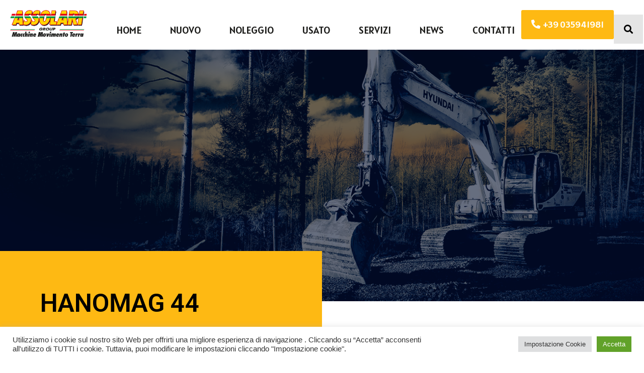

--- FILE ---
content_type: text/html; charset=UTF-8
request_url: https://www.assolarigroup.it/hanomag-44/
body_size: 18105
content:
<!DOCTYPE html><html lang="it-IT"><head >	<meta charset="UTF-8" />
	<meta name="viewport" content="width=device-width, initial-scale=1" />
	<meta name='robots' content='index, follow, max-image-preview:large, max-snippet:-1, max-video-preview:-1' />
	<style>img:is([sizes="auto" i], [sizes^="auto," i]) { contain-intrinsic-size: 3000px 1500px }</style>
	
	<!-- This site is optimized with the Yoast SEO plugin v23.4 - https://yoast.com/wordpress/plugins/seo/ -->
	<title>HANOMAG 44 &#8211; Assolari Group S.r.l.</title>
	<link rel="canonical" href="https://www.assolarigroup.it/hanomag-44/" />
	<meta property="og:locale" content="it_IT" />
	<meta property="og:type" content="article" />
	<meta property="og:title" content="HANOMAG 44 &#8211; Assolari Group S.r.l." />
	<meta property="og:description" content="Pala gommata Hanomag 44 Macchina in buone condizioni, prezzo su richiesta.&nbsp; &nbsp;" />
	<meta property="og:url" content="https://www.assolarigroup.it/hanomag-44/" />
	<meta property="og:site_name" content="Assolari Group S.r.l." />
	<meta property="article:published_time" content="2021-05-13T14:17:43+00:00" />
	<meta property="article:modified_time" content="2021-10-25T07:38:10+00:00" />
	<meta property="og:image" content="https://www.assolarigroup.it/images/usato/1732014_114758_Immagine%20021.jpg" />
	<meta name="author" content="admin" />
	<meta name="twitter:card" content="summary_large_image" />
	<meta name="twitter:image" content="https://www.assolarigroup.it/images/usato/1732014_114758_Immagine%20021.jpg" />
	<meta name="twitter:label1" content="Scritto da" />
	<meta name="twitter:data1" content="admin" />
	<script type="application/ld+json" class="yoast-schema-graph">{"@context":"https://schema.org","@graph":[{"@type":"Article","@id":"https://www.assolarigroup.it/hanomag-44/#article","isPartOf":{"@id":"https://www.assolarigroup.it/hanomag-44/"},"author":{"name":"admin","@id":"https://www.assolarigroup.it/#/schema/person/931bf872d43a17367212ef9acc8d2488"},"headline":"HANOMAG 44","datePublished":"2021-05-13T14:17:43+00:00","dateModified":"2021-10-25T07:38:10+00:00","mainEntityOfPage":{"@id":"https://www.assolarigroup.it/hanomag-44/"},"wordCount":13,"commentCount":0,"publisher":{"@id":"https://www.assolarigroup.it/#organization"},"image":{"@id":"https://www.assolarigroup.it/hanomag-44/#primaryimage"},"thumbnailUrl":"https://www.assolarigroup.it/images/usato/1732014_114758_Immagine%20021.jpg","articleSection":["Pale gommate","Usato"],"inLanguage":"it-IT","potentialAction":[{"@type":"CommentAction","name":"Comment","target":["https://www.assolarigroup.it/hanomag-44/#respond"]}]},{"@type":"WebPage","@id":"https://www.assolarigroup.it/hanomag-44/","url":"https://www.assolarigroup.it/hanomag-44/","name":"HANOMAG 44 &#8211; Assolari Group S.r.l.","isPartOf":{"@id":"https://www.assolarigroup.it/#website"},"primaryImageOfPage":{"@id":"https://www.assolarigroup.it/hanomag-44/#primaryimage"},"image":{"@id":"https://www.assolarigroup.it/hanomag-44/#primaryimage"},"thumbnailUrl":"https://www.assolarigroup.it/images/usato/1732014_114758_Immagine%20021.jpg","datePublished":"2021-05-13T14:17:43+00:00","dateModified":"2021-10-25T07:38:10+00:00","breadcrumb":{"@id":"https://www.assolarigroup.it/hanomag-44/#breadcrumb"},"inLanguage":"it-IT","potentialAction":[{"@type":"ReadAction","target":["https://www.assolarigroup.it/hanomag-44/"]}]},{"@type":"ImageObject","inLanguage":"it-IT","@id":"https://www.assolarigroup.it/hanomag-44/#primaryimage","url":"https://www.assolarigroup.it/images/usato/1732014_114758_Immagine%20021.jpg","contentUrl":"https://www.assolarigroup.it/images/usato/1732014_114758_Immagine%20021.jpg","width":"640","height":"480","caption":"HANOMAG 44"},{"@type":"BreadcrumbList","@id":"https://www.assolarigroup.it/hanomag-44/#breadcrumb","itemListElement":[{"@type":"ListItem","position":1,"name":"Home","item":"https://www.assolarigroup.it/"},{"@type":"ListItem","position":2,"name":"HANOMAG 44"}]},{"@type":"WebSite","@id":"https://www.assolarigroup.it/#website","url":"https://www.assolarigroup.it/","name":"Assolari Group S.r.l.","description":"Vendita, Noleggio, e Assistenza di macchinari e attrezzature","publisher":{"@id":"https://www.assolarigroup.it/#organization"},"potentialAction":[{"@type":"SearchAction","target":{"@type":"EntryPoint","urlTemplate":"https://www.assolarigroup.it/?s={search_term_string}"},"query-input":{"@type":"PropertyValueSpecification","valueRequired":true,"valueName":"search_term_string"}}],"inLanguage":"it-IT"},{"@type":"Organization","@id":"https://www.assolarigroup.it/#organization","name":"Assolari Group S.r.l.","url":"https://www.assolarigroup.it/","logo":{"@type":"ImageObject","inLanguage":"it-IT","@id":"https://www.assolarigroup.it/#/schema/logo/image/","url":"https://www.assolarigroup.it/wp-content/uploads/2021/04/AssolariLogo.png","contentUrl":"https://www.assolarigroup.it/wp-content/uploads/2021/04/AssolariLogo.png","width":433,"height":163,"caption":"Assolari Group S.r.l."},"image":{"@id":"https://www.assolarigroup.it/#/schema/logo/image/"}},{"@type":"Person","@id":"https://www.assolarigroup.it/#/schema/person/931bf872d43a17367212ef9acc8d2488","name":"admin","image":{"@type":"ImageObject","inLanguage":"it-IT","@id":"https://www.assolarigroup.it/#/schema/person/image/","url":"https://secure.gravatar.com/avatar/3f71550244cfd8cb91a9553156a38a2b27d41d89b017753811a92f6b4ae5ab57?s=96&d=mm&r=g","contentUrl":"https://secure.gravatar.com/avatar/3f71550244cfd8cb91a9553156a38a2b27d41d89b017753811a92f6b4ae5ab57?s=96&d=mm&r=g","caption":"admin"},"sameAs":["https://www.assolarigroup.it"],"url":"https://www.assolarigroup.it/author/admin/"}]}</script>
	<!-- / Yoast SEO plugin. -->


<link rel="alternate" type="application/rss+xml" title="Assolari Group S.r.l. &raquo; Feed" href="https://www.assolarigroup.it/feed/" />
<link rel="alternate" type="application/rss+xml" title="Assolari Group S.r.l. &raquo; Feed dei commenti" href="https://www.assolarigroup.it/comments/feed/" />
<link rel="alternate" type="application/rss+xml" title="Assolari Group S.r.l. &raquo; HANOMAG 44 Feed dei commenti" href="https://www.assolarigroup.it/hanomag-44/feed/" />
<script type="text/javascript">
/* <![CDATA[ */
window._wpemojiSettings = {"baseUrl":"https:\/\/s.w.org\/images\/core\/emoji\/16.0.1\/72x72\/","ext":".png","svgUrl":"https:\/\/s.w.org\/images\/core\/emoji\/16.0.1\/svg\/","svgExt":".svg","source":{"concatemoji":"http:\/\/www.assolarigroup.it\/wp-includes\/js\/wp-emoji-release.min.js?ver=6.8.3"}};
/*! This file is auto-generated */
!function(s,n){var o,i,e;function c(e){try{var t={supportTests:e,timestamp:(new Date).valueOf()};sessionStorage.setItem(o,JSON.stringify(t))}catch(e){}}function p(e,t,n){e.clearRect(0,0,e.canvas.width,e.canvas.height),e.fillText(t,0,0);var t=new Uint32Array(e.getImageData(0,0,e.canvas.width,e.canvas.height).data),a=(e.clearRect(0,0,e.canvas.width,e.canvas.height),e.fillText(n,0,0),new Uint32Array(e.getImageData(0,0,e.canvas.width,e.canvas.height).data));return t.every(function(e,t){return e===a[t]})}function u(e,t){e.clearRect(0,0,e.canvas.width,e.canvas.height),e.fillText(t,0,0);for(var n=e.getImageData(16,16,1,1),a=0;a<n.data.length;a++)if(0!==n.data[a])return!1;return!0}function f(e,t,n,a){switch(t){case"flag":return n(e,"\ud83c\udff3\ufe0f\u200d\u26a7\ufe0f","\ud83c\udff3\ufe0f\u200b\u26a7\ufe0f")?!1:!n(e,"\ud83c\udde8\ud83c\uddf6","\ud83c\udde8\u200b\ud83c\uddf6")&&!n(e,"\ud83c\udff4\udb40\udc67\udb40\udc62\udb40\udc65\udb40\udc6e\udb40\udc67\udb40\udc7f","\ud83c\udff4\u200b\udb40\udc67\u200b\udb40\udc62\u200b\udb40\udc65\u200b\udb40\udc6e\u200b\udb40\udc67\u200b\udb40\udc7f");case"emoji":return!a(e,"\ud83e\udedf")}return!1}function g(e,t,n,a){var r="undefined"!=typeof WorkerGlobalScope&&self instanceof WorkerGlobalScope?new OffscreenCanvas(300,150):s.createElement("canvas"),o=r.getContext("2d",{willReadFrequently:!0}),i=(o.textBaseline="top",o.font="600 32px Arial",{});return e.forEach(function(e){i[e]=t(o,e,n,a)}),i}function t(e){var t=s.createElement("script");t.src=e,t.defer=!0,s.head.appendChild(t)}"undefined"!=typeof Promise&&(o="wpEmojiSettingsSupports",i=["flag","emoji"],n.supports={everything:!0,everythingExceptFlag:!0},e=new Promise(function(e){s.addEventListener("DOMContentLoaded",e,{once:!0})}),new Promise(function(t){var n=function(){try{var e=JSON.parse(sessionStorage.getItem(o));if("object"==typeof e&&"number"==typeof e.timestamp&&(new Date).valueOf()<e.timestamp+604800&&"object"==typeof e.supportTests)return e.supportTests}catch(e){}return null}();if(!n){if("undefined"!=typeof Worker&&"undefined"!=typeof OffscreenCanvas&&"undefined"!=typeof URL&&URL.createObjectURL&&"undefined"!=typeof Blob)try{var e="postMessage("+g.toString()+"("+[JSON.stringify(i),f.toString(),p.toString(),u.toString()].join(",")+"));",a=new Blob([e],{type:"text/javascript"}),r=new Worker(URL.createObjectURL(a),{name:"wpTestEmojiSupports"});return void(r.onmessage=function(e){c(n=e.data),r.terminate(),t(n)})}catch(e){}c(n=g(i,f,p,u))}t(n)}).then(function(e){for(var t in e)n.supports[t]=e[t],n.supports.everything=n.supports.everything&&n.supports[t],"flag"!==t&&(n.supports.everythingExceptFlag=n.supports.everythingExceptFlag&&n.supports[t]);n.supports.everythingExceptFlag=n.supports.everythingExceptFlag&&!n.supports.flag,n.DOMReady=!1,n.readyCallback=function(){n.DOMReady=!0}}).then(function(){return e}).then(function(){var e;n.supports.everything||(n.readyCallback(),(e=n.source||{}).concatemoji?t(e.concatemoji):e.wpemoji&&e.twemoji&&(t(e.twemoji),t(e.wpemoji)))}))}((window,document),window._wpemojiSettings);
/* ]]> */
</script>
<link rel='stylesheet' id='jupiterx-child-css' href='https://www.assolarigroup.it/wp-content/themes/assolari/assets/css/style.css?ver=6.8.3' type='text/css' media='all' />
<style id='wp-emoji-styles-inline-css' type='text/css'>

	img.wp-smiley, img.emoji {
		display: inline !important;
		border: none !important;
		box-shadow: none !important;
		height: 1em !important;
		width: 1em !important;
		margin: 0 0.07em !important;
		vertical-align: -0.1em !important;
		background: none !important;
		padding: 0 !important;
	}
</style>
<link rel='stylesheet' id='wp-block-library-css' href='https://www.assolarigroup.it/wp-includes/css/dist/block-library/style.min.css?ver=6.8.3' type='text/css' media='all' />
<style id='wp-block-library-theme-inline-css' type='text/css'>
.wp-block-audio :where(figcaption){color:#555;font-size:13px;text-align:center}.is-dark-theme .wp-block-audio :where(figcaption){color:#ffffffa6}.wp-block-audio{margin:0 0 1em}.wp-block-code{border:1px solid #ccc;border-radius:4px;font-family:Menlo,Consolas,monaco,monospace;padding:.8em 1em}.wp-block-embed :where(figcaption){color:#555;font-size:13px;text-align:center}.is-dark-theme .wp-block-embed :where(figcaption){color:#ffffffa6}.wp-block-embed{margin:0 0 1em}.blocks-gallery-caption{color:#555;font-size:13px;text-align:center}.is-dark-theme .blocks-gallery-caption{color:#ffffffa6}:root :where(.wp-block-image figcaption){color:#555;font-size:13px;text-align:center}.is-dark-theme :root :where(.wp-block-image figcaption){color:#ffffffa6}.wp-block-image{margin:0 0 1em}.wp-block-pullquote{border-bottom:4px solid;border-top:4px solid;color:currentColor;margin-bottom:1.75em}.wp-block-pullquote cite,.wp-block-pullquote footer,.wp-block-pullquote__citation{color:currentColor;font-size:.8125em;font-style:normal;text-transform:uppercase}.wp-block-quote{border-left:.25em solid;margin:0 0 1.75em;padding-left:1em}.wp-block-quote cite,.wp-block-quote footer{color:currentColor;font-size:.8125em;font-style:normal;position:relative}.wp-block-quote:where(.has-text-align-right){border-left:none;border-right:.25em solid;padding-left:0;padding-right:1em}.wp-block-quote:where(.has-text-align-center){border:none;padding-left:0}.wp-block-quote.is-large,.wp-block-quote.is-style-large,.wp-block-quote:where(.is-style-plain){border:none}.wp-block-search .wp-block-search__label{font-weight:700}.wp-block-search__button{border:1px solid #ccc;padding:.375em .625em}:where(.wp-block-group.has-background){padding:1.25em 2.375em}.wp-block-separator.has-css-opacity{opacity:.4}.wp-block-separator{border:none;border-bottom:2px solid;margin-left:auto;margin-right:auto}.wp-block-separator.has-alpha-channel-opacity{opacity:1}.wp-block-separator:not(.is-style-wide):not(.is-style-dots){width:100px}.wp-block-separator.has-background:not(.is-style-dots){border-bottom:none;height:1px}.wp-block-separator.has-background:not(.is-style-wide):not(.is-style-dots){height:2px}.wp-block-table{margin:0 0 1em}.wp-block-table td,.wp-block-table th{word-break:normal}.wp-block-table :where(figcaption){color:#555;font-size:13px;text-align:center}.is-dark-theme .wp-block-table :where(figcaption){color:#ffffffa6}.wp-block-video :where(figcaption){color:#555;font-size:13px;text-align:center}.is-dark-theme .wp-block-video :where(figcaption){color:#ffffffa6}.wp-block-video{margin:0 0 1em}:root :where(.wp-block-template-part.has-background){margin-bottom:0;margin-top:0;padding:1.25em 2.375em}
</style>
<style id='classic-theme-styles-inline-css' type='text/css'>
/*! This file is auto-generated */
.wp-block-button__link{color:#fff;background-color:#32373c;border-radius:9999px;box-shadow:none;text-decoration:none;padding:calc(.667em + 2px) calc(1.333em + 2px);font-size:1.125em}.wp-block-file__button{background:#32373c;color:#fff;text-decoration:none}
</style>
<link rel='stylesheet' id='jet-engine-frontend-css' href='https://www.assolarigroup.it/wp-content/plugins/jet-engine/assets/css/frontend.css?ver=2.11.7' type='text/css' media='all' />
<style id='global-styles-inline-css' type='text/css'>
:root{--wp--preset--aspect-ratio--square: 1;--wp--preset--aspect-ratio--4-3: 4/3;--wp--preset--aspect-ratio--3-4: 3/4;--wp--preset--aspect-ratio--3-2: 3/2;--wp--preset--aspect-ratio--2-3: 2/3;--wp--preset--aspect-ratio--16-9: 16/9;--wp--preset--aspect-ratio--9-16: 9/16;--wp--preset--color--black: #000000;--wp--preset--color--cyan-bluish-gray: #abb8c3;--wp--preset--color--white: #ffffff;--wp--preset--color--pale-pink: #f78da7;--wp--preset--color--vivid-red: #cf2e2e;--wp--preset--color--luminous-vivid-orange: #ff6900;--wp--preset--color--luminous-vivid-amber: #fcb900;--wp--preset--color--light-green-cyan: #7bdcb5;--wp--preset--color--vivid-green-cyan: #00d084;--wp--preset--color--pale-cyan-blue: #8ed1fc;--wp--preset--color--vivid-cyan-blue: #0693e3;--wp--preset--color--vivid-purple: #9b51e0;--wp--preset--gradient--vivid-cyan-blue-to-vivid-purple: linear-gradient(135deg,rgba(6,147,227,1) 0%,rgb(155,81,224) 100%);--wp--preset--gradient--light-green-cyan-to-vivid-green-cyan: linear-gradient(135deg,rgb(122,220,180) 0%,rgb(0,208,130) 100%);--wp--preset--gradient--luminous-vivid-amber-to-luminous-vivid-orange: linear-gradient(135deg,rgba(252,185,0,1) 0%,rgba(255,105,0,1) 100%);--wp--preset--gradient--luminous-vivid-orange-to-vivid-red: linear-gradient(135deg,rgba(255,105,0,1) 0%,rgb(207,46,46) 100%);--wp--preset--gradient--very-light-gray-to-cyan-bluish-gray: linear-gradient(135deg,rgb(238,238,238) 0%,rgb(169,184,195) 100%);--wp--preset--gradient--cool-to-warm-spectrum: linear-gradient(135deg,rgb(74,234,220) 0%,rgb(151,120,209) 20%,rgb(207,42,186) 40%,rgb(238,44,130) 60%,rgb(251,105,98) 80%,rgb(254,248,76) 100%);--wp--preset--gradient--blush-light-purple: linear-gradient(135deg,rgb(255,206,236) 0%,rgb(152,150,240) 100%);--wp--preset--gradient--blush-bordeaux: linear-gradient(135deg,rgb(254,205,165) 0%,rgb(254,45,45) 50%,rgb(107,0,62) 100%);--wp--preset--gradient--luminous-dusk: linear-gradient(135deg,rgb(255,203,112) 0%,rgb(199,81,192) 50%,rgb(65,88,208) 100%);--wp--preset--gradient--pale-ocean: linear-gradient(135deg,rgb(255,245,203) 0%,rgb(182,227,212) 50%,rgb(51,167,181) 100%);--wp--preset--gradient--electric-grass: linear-gradient(135deg,rgb(202,248,128) 0%,rgb(113,206,126) 100%);--wp--preset--gradient--midnight: linear-gradient(135deg,rgb(2,3,129) 0%,rgb(40,116,252) 100%);--wp--preset--font-size--small: 13px;--wp--preset--font-size--medium: 20px;--wp--preset--font-size--large: 36px;--wp--preset--font-size--x-large: 42px;--wp--preset--spacing--20: 0.44rem;--wp--preset--spacing--30: 0.67rem;--wp--preset--spacing--40: 1rem;--wp--preset--spacing--50: 1.5rem;--wp--preset--spacing--60: 2.25rem;--wp--preset--spacing--70: 3.38rem;--wp--preset--spacing--80: 5.06rem;--wp--preset--shadow--natural: 6px 6px 9px rgba(0, 0, 0, 0.2);--wp--preset--shadow--deep: 12px 12px 50px rgba(0, 0, 0, 0.4);--wp--preset--shadow--sharp: 6px 6px 0px rgba(0, 0, 0, 0.2);--wp--preset--shadow--outlined: 6px 6px 0px -3px rgba(255, 255, 255, 1), 6px 6px rgba(0, 0, 0, 1);--wp--preset--shadow--crisp: 6px 6px 0px rgba(0, 0, 0, 1);}:where(.is-layout-flex){gap: 0.5em;}:where(.is-layout-grid){gap: 0.5em;}body .is-layout-flex{display: flex;}.is-layout-flex{flex-wrap: wrap;align-items: center;}.is-layout-flex > :is(*, div){margin: 0;}body .is-layout-grid{display: grid;}.is-layout-grid > :is(*, div){margin: 0;}:where(.wp-block-columns.is-layout-flex){gap: 2em;}:where(.wp-block-columns.is-layout-grid){gap: 2em;}:where(.wp-block-post-template.is-layout-flex){gap: 1.25em;}:where(.wp-block-post-template.is-layout-grid){gap: 1.25em;}.has-black-color{color: var(--wp--preset--color--black) !important;}.has-cyan-bluish-gray-color{color: var(--wp--preset--color--cyan-bluish-gray) !important;}.has-white-color{color: var(--wp--preset--color--white) !important;}.has-pale-pink-color{color: var(--wp--preset--color--pale-pink) !important;}.has-vivid-red-color{color: var(--wp--preset--color--vivid-red) !important;}.has-luminous-vivid-orange-color{color: var(--wp--preset--color--luminous-vivid-orange) !important;}.has-luminous-vivid-amber-color{color: var(--wp--preset--color--luminous-vivid-amber) !important;}.has-light-green-cyan-color{color: var(--wp--preset--color--light-green-cyan) !important;}.has-vivid-green-cyan-color{color: var(--wp--preset--color--vivid-green-cyan) !important;}.has-pale-cyan-blue-color{color: var(--wp--preset--color--pale-cyan-blue) !important;}.has-vivid-cyan-blue-color{color: var(--wp--preset--color--vivid-cyan-blue) !important;}.has-vivid-purple-color{color: var(--wp--preset--color--vivid-purple) !important;}.has-black-background-color{background-color: var(--wp--preset--color--black) !important;}.has-cyan-bluish-gray-background-color{background-color: var(--wp--preset--color--cyan-bluish-gray) !important;}.has-white-background-color{background-color: var(--wp--preset--color--white) !important;}.has-pale-pink-background-color{background-color: var(--wp--preset--color--pale-pink) !important;}.has-vivid-red-background-color{background-color: var(--wp--preset--color--vivid-red) !important;}.has-luminous-vivid-orange-background-color{background-color: var(--wp--preset--color--luminous-vivid-orange) !important;}.has-luminous-vivid-amber-background-color{background-color: var(--wp--preset--color--luminous-vivid-amber) !important;}.has-light-green-cyan-background-color{background-color: var(--wp--preset--color--light-green-cyan) !important;}.has-vivid-green-cyan-background-color{background-color: var(--wp--preset--color--vivid-green-cyan) !important;}.has-pale-cyan-blue-background-color{background-color: var(--wp--preset--color--pale-cyan-blue) !important;}.has-vivid-cyan-blue-background-color{background-color: var(--wp--preset--color--vivid-cyan-blue) !important;}.has-vivid-purple-background-color{background-color: var(--wp--preset--color--vivid-purple) !important;}.has-black-border-color{border-color: var(--wp--preset--color--black) !important;}.has-cyan-bluish-gray-border-color{border-color: var(--wp--preset--color--cyan-bluish-gray) !important;}.has-white-border-color{border-color: var(--wp--preset--color--white) !important;}.has-pale-pink-border-color{border-color: var(--wp--preset--color--pale-pink) !important;}.has-vivid-red-border-color{border-color: var(--wp--preset--color--vivid-red) !important;}.has-luminous-vivid-orange-border-color{border-color: var(--wp--preset--color--luminous-vivid-orange) !important;}.has-luminous-vivid-amber-border-color{border-color: var(--wp--preset--color--luminous-vivid-amber) !important;}.has-light-green-cyan-border-color{border-color: var(--wp--preset--color--light-green-cyan) !important;}.has-vivid-green-cyan-border-color{border-color: var(--wp--preset--color--vivid-green-cyan) !important;}.has-pale-cyan-blue-border-color{border-color: var(--wp--preset--color--pale-cyan-blue) !important;}.has-vivid-cyan-blue-border-color{border-color: var(--wp--preset--color--vivid-cyan-blue) !important;}.has-vivid-purple-border-color{border-color: var(--wp--preset--color--vivid-purple) !important;}.has-vivid-cyan-blue-to-vivid-purple-gradient-background{background: var(--wp--preset--gradient--vivid-cyan-blue-to-vivid-purple) !important;}.has-light-green-cyan-to-vivid-green-cyan-gradient-background{background: var(--wp--preset--gradient--light-green-cyan-to-vivid-green-cyan) !important;}.has-luminous-vivid-amber-to-luminous-vivid-orange-gradient-background{background: var(--wp--preset--gradient--luminous-vivid-amber-to-luminous-vivid-orange) !important;}.has-luminous-vivid-orange-to-vivid-red-gradient-background{background: var(--wp--preset--gradient--luminous-vivid-orange-to-vivid-red) !important;}.has-very-light-gray-to-cyan-bluish-gray-gradient-background{background: var(--wp--preset--gradient--very-light-gray-to-cyan-bluish-gray) !important;}.has-cool-to-warm-spectrum-gradient-background{background: var(--wp--preset--gradient--cool-to-warm-spectrum) !important;}.has-blush-light-purple-gradient-background{background: var(--wp--preset--gradient--blush-light-purple) !important;}.has-blush-bordeaux-gradient-background{background: var(--wp--preset--gradient--blush-bordeaux) !important;}.has-luminous-dusk-gradient-background{background: var(--wp--preset--gradient--luminous-dusk) !important;}.has-pale-ocean-gradient-background{background: var(--wp--preset--gradient--pale-ocean) !important;}.has-electric-grass-gradient-background{background: var(--wp--preset--gradient--electric-grass) !important;}.has-midnight-gradient-background{background: var(--wp--preset--gradient--midnight) !important;}.has-small-font-size{font-size: var(--wp--preset--font-size--small) !important;}.has-medium-font-size{font-size: var(--wp--preset--font-size--medium) !important;}.has-large-font-size{font-size: var(--wp--preset--font-size--large) !important;}.has-x-large-font-size{font-size: var(--wp--preset--font-size--x-large) !important;}
:where(.wp-block-post-template.is-layout-flex){gap: 1.25em;}:where(.wp-block-post-template.is-layout-grid){gap: 1.25em;}
:where(.wp-block-columns.is-layout-flex){gap: 2em;}:where(.wp-block-columns.is-layout-grid){gap: 2em;}
:root :where(.wp-block-pullquote){font-size: 1.5em;line-height: 1.6;}
</style>
<link rel='stylesheet' id='cookie-law-info-css' href='https://www.assolarigroup.it/wp-content/plugins/cookie-law-info/legacy/public/css/cookie-law-info-public.css?ver=3.2.6' type='text/css' media='all' />
<link rel='stylesheet' id='cookie-law-info-gdpr-css' href='https://www.assolarigroup.it/wp-content/plugins/cookie-law-info/legacy/public/css/cookie-law-info-gdpr.css?ver=3.2.6' type='text/css' media='all' />
<link rel='stylesheet' id='jupiterx-css' href='https://www.assolarigroup.it/wp-content/uploads/jupiterx/compiler/jupiterx/d0644f8.css?ver=2.0.9' type='text/css' media='all' />
<link rel='stylesheet' id='jupiterx-elements-dynamic-styles-css' href='https://www.assolarigroup.it/wp-content/uploads/jupiterx/compiler/jupiterx-elements-dynamic-styles/4342e44.css?ver=2.0.9' type='text/css' media='all' />
<link rel='stylesheet' id='jet-elements-css' href='https://www.assolarigroup.it/wp-content/plugins/jet-elements/assets/css/jet-elements.css?ver=2.6.6' type='text/css' media='all' />
<link rel='stylesheet' id='jet-elements-skin-css' href='https://www.assolarigroup.it/wp-content/plugins/jet-elements/assets/css/jet-elements-skin.css?ver=2.6.6' type='text/css' media='all' />
<link rel='stylesheet' id='elementor-icons-css' href='https://www.assolarigroup.it/wp-content/plugins/elementor/assets/lib/eicons/css/elementor-icons.min.css?ver=5.16.0' type='text/css' media='all' />
<link rel='stylesheet' id='elementor-frontend-css' href='https://www.assolarigroup.it/wp-content/plugins/elementor/assets/css/frontend.min.css?ver=3.8.1' type='text/css' media='all' />
<link rel='stylesheet' id='font-awesome-css' href='https://www.assolarigroup.it/wp-content/plugins/elementor/assets/lib/font-awesome/css/font-awesome.min.css?ver=4.7.0' type='text/css' media='all' />
<link rel='stylesheet' id='jupiterx-core-raven-frontend-css' href='https://www.assolarigroup.it/wp-content/plugins/jupiterx-core/includes/extensions/raven/assets/css/frontend.min.css?ver=6.8.3' type='text/css' media='all' />
<link rel='stylesheet' id='elementor-post-509-css' href='https://www.assolarigroup.it/wp-content/uploads/elementor/css/post-509.css?ver=1712696047' type='text/css' media='all' />
<link rel='stylesheet' id='flatpickr-css' href='https://www.assolarigroup.it/wp-content/plugins/elementor/assets/lib/flatpickr/flatpickr.min.css?ver=4.1.4' type='text/css' media='all' />
<link rel='stylesheet' id='elementor-global-css' href='https://www.assolarigroup.it/wp-content/uploads/elementor/css/global.css?ver=1712696048' type='text/css' media='all' />
<link rel='stylesheet' id='elementor-post-193-css' href='https://www.assolarigroup.it/wp-content/uploads/elementor/css/post-193.css?ver=1712696048' type='text/css' media='all' />
<link rel='stylesheet' id='elementor-post-205-css' href='https://www.assolarigroup.it/wp-content/uploads/elementor/css/post-205.css?ver=1712696049' type='text/css' media='all' />
<link rel='stylesheet' id='google-fonts-1-css' href='https://fonts.googleapis.com/css?family=Roboto%3A100%2C100italic%2C200%2C200italic%2C300%2C300italic%2C400%2C400italic%2C500%2C500italic%2C600%2C600italic%2C700%2C700italic%2C800%2C800italic%2C900%2C900italic%7CRoboto+Slab%3A100%2C100italic%2C200%2C200italic%2C300%2C300italic%2C400%2C400italic%2C500%2C500italic%2C600%2C600italic%2C700%2C700italic%2C800%2C800italic%2C900%2C900italic%7CAlatsi%3A100%2C100italic%2C200%2C200italic%2C300%2C300italic%2C400%2C400italic%2C500%2C500italic%2C600%2C600italic%2C700%2C700italic%2C800%2C800italic%2C900%2C900italic%7CTeko%3A100%2C100italic%2C200%2C200italic%2C300%2C300italic%2C400%2C400italic%2C500%2C500italic%2C600%2C600italic%2C700%2C700italic%2C800%2C800italic%2C900%2C900italic%7CLato%3A100%2C100italic%2C200%2C200italic%2C300%2C300italic%2C400%2C400italic%2C500%2C500italic%2C600%2C600italic%2C700%2C700italic%2C800%2C800italic%2C900%2C900italic&#038;display=auto&#038;ver=6.8.3' type='text/css' media='all' />
<link rel='stylesheet' id='elementor-icons-shared-0-css' href='https://www.assolarigroup.it/wp-content/plugins/elementor/assets/lib/font-awesome/css/fontawesome.min.css?ver=5.15.3' type='text/css' media='all' />
<link rel='stylesheet' id='elementor-icons-fa-solid-css' href='https://www.assolarigroup.it/wp-content/plugins/elementor/assets/lib/font-awesome/css/solid.min.css?ver=5.15.3' type='text/css' media='all' />
<script type="text/javascript" src="https://www.assolarigroup.it/wp-includes/js/jquery/jquery.min.js?ver=3.7.1" id="jquery-core-js"></script>
<script type="text/javascript" src="https://www.assolarigroup.it/wp-includes/js/jquery/jquery-migrate.min.js?ver=3.4.1" id="jquery-migrate-js"></script>
<script type="text/javascript" id="cookie-law-info-js-extra">
/* <![CDATA[ */
var Cli_Data = {"nn_cookie_ids":[],"cookielist":[],"non_necessary_cookies":[],"ccpaEnabled":"","ccpaRegionBased":"","ccpaBarEnabled":"","strictlyEnabled":["necessary","obligatoire"],"ccpaType":"gdpr","js_blocking":"1","custom_integration":"","triggerDomRefresh":"","secure_cookies":""};
var cli_cookiebar_settings = {"animate_speed_hide":"500","animate_speed_show":"500","background":"#FFF","border":"#b1a6a6c2","border_on":"","button_1_button_colour":"#61a229","button_1_button_hover":"#4e8221","button_1_link_colour":"#fff","button_1_as_button":"1","button_1_new_win":"","button_2_button_colour":"#333","button_2_button_hover":"#292929","button_2_link_colour":"#444","button_2_as_button":"","button_2_hidebar":"","button_3_button_colour":"#dedfe0","button_3_button_hover":"#b2b2b3","button_3_link_colour":"#333333","button_3_as_button":"1","button_3_new_win":"","button_4_button_colour":"#dedfe0","button_4_button_hover":"#b2b2b3","button_4_link_colour":"#333333","button_4_as_button":"1","button_7_button_colour":"#61a229","button_7_button_hover":"#4e8221","button_7_link_colour":"#fff","button_7_as_button":"1","button_7_new_win":"","font_family":"inherit","header_fix":"","notify_animate_hide":"1","notify_animate_show":"","notify_div_id":"#cookie-law-info-bar","notify_position_horizontal":"right","notify_position_vertical":"bottom","scroll_close":"","scroll_close_reload":"","accept_close_reload":"","reject_close_reload":"","showagain_tab":"","showagain_background":"#fff","showagain_border":"#000","showagain_div_id":"#cookie-law-info-again","showagain_x_position":"100px","text":"#333333","show_once_yn":"","show_once":"10000","logging_on":"","as_popup":"","popup_overlay":"1","bar_heading_text":"","cookie_bar_as":"banner","popup_showagain_position":"bottom-right","widget_position":"left"};
var log_object = {"ajax_url":"https:\/\/www.assolarigroup.it\/wp-admin\/admin-ajax.php"};
/* ]]> */
</script>
<script type="text/javascript" src="https://www.assolarigroup.it/wp-content/plugins/cookie-law-info/legacy/public/js/cookie-law-info-public.js?ver=3.2.6" id="cookie-law-info-js"></script>
<script type="text/javascript" src="https://www.assolarigroup.it/wp-content/themes/jupiterx/lib/admin/assets/lib/webfont/webfont.min.js?ver=1.6.26" id="jupiterx-webfont-js"></script>
<script type="text/javascript" id="jupiterx-webfont-js-after">
/* <![CDATA[ */
WebFont.load({
				google: {
					families: ['Lato:100,200,300,400,500,600,700,800,900,100italic,200italic,300italic,400italic,500italic,600italic,700italic,800italic,900italic']
				}
			});
/* ]]> */
</script>
<script type="text/javascript" src="https://www.assolarigroup.it/wp-content/themes/jupiterx/lib/assets/dist/js/utils.min.js?ver=2.0.9" id="jupiterx-utils-js"></script>
<link rel="https://api.w.org/" href="https://www.assolarigroup.it/wp-json/" /><link rel="alternate" title="JSON" type="application/json" href="https://www.assolarigroup.it/wp-json/wp/v2/posts/2262" /><link rel="EditURI" type="application/rsd+xml" title="RSD" href="https://www.assolarigroup.it/xmlrpc.php?rsd" />
<meta name="generator" content="WordPress 6.8.3" />
<link rel='shortlink' href='https://www.assolarigroup.it/?p=2262' />
<link rel="alternate" title="oEmbed (JSON)" type="application/json+oembed" href="https://www.assolarigroup.it/wp-json/oembed/1.0/embed?url=https%3A%2F%2Fwww.assolarigroup.it%2Fhanomag-44%2F" />
<link rel="alternate" title="oEmbed (XML)" type="text/xml+oembed" href="https://www.assolarigroup.it/wp-json/oembed/1.0/embed?url=https%3A%2F%2Fwww.assolarigroup.it%2Fhanomag-44%2F&#038;format=xml" />
<link rel="preconnect" href="https://cdnjs.cloudflare.com"><style type="text/css">.recentcomments a{display:inline !important;padding:0 !important;margin:0 !important;}</style>		<link rel="pingback" href="https://www.assolarigroup.it/xmlrpc.php">
		<link rel="icon" href="https://www.assolarigroup.it/wp-content/uploads/2021/04/cropped-AssolariLogo-32x32.png" sizes="32x32" />
<link rel="icon" href="https://www.assolarigroup.it/wp-content/uploads/2021/04/cropped-AssolariLogo-192x192.png" sizes="192x192" />
<link rel="apple-touch-icon" href="https://www.assolarigroup.it/wp-content/uploads/2021/04/cropped-AssolariLogo-180x180.png" />
<meta name="msapplication-TileImage" content="https://www.assolarigroup.it/wp-content/uploads/2021/04/cropped-AssolariLogo-270x270.png" />
</head><body class="wp-singular post-template-default single single-post postid-2262 single-format-standard wp-theme-jupiterx wp-child-theme-assolari no-js elementor-default elementor-kit-509 jupiterx-post-template-custom jupiterx-header-sticky jupiterx-header-overlapped jupiterx-header-overlapped-tablet jupiterx-header-overlapped-mobile" itemscope="itemscope" itemtype="http://schema.org/WebPage"><a class="jupiterx-a11y jupiterx-a11y-skip-navigation-link" href="#jupiterx-main">Skip to content</a><div class="jupiterx-site"><header class="jupiterx-header jupiterx-header-custom" data-jupiterx-settings="{&quot;breakpoint&quot;:&quot;767.98&quot;,&quot;template&quot;:&quot;193&quot;,&quot;behavior&quot;:&quot;sticky&quot;,&quot;offset&quot;:&quot;500&quot;,&quot;overlap&quot;:&quot;desktop,tablet,mobile&quot;}" role="banner" itemscope="itemscope" itemtype="http://schema.org/WPHeader">		<div data-elementor-type="header" data-elementor-id="193" class="elementor elementor-193">
									<section class="elementor-section elementor-top-section elementor-element elementor-element-367727e elementor-section-full_width elementor-section-height-default elementor-section-height-default" data-id="367727e" data-element_type="section" data-settings="{&quot;jet_parallax_layout_list&quot;:[{&quot;jet_parallax_layout_image&quot;:{&quot;url&quot;:&quot;&quot;,&quot;id&quot;:&quot;&quot;},&quot;_id&quot;:&quot;8c26941&quot;,&quot;jet_parallax_layout_speed&quot;:{&quot;unit&quot;:&quot;%&quot;,&quot;size&quot;:&quot;50&quot;,&quot;sizes&quot;:[]},&quot;jet_parallax_layout_bg_x&quot;:&quot;50&quot;,&quot;jet_parallax_layout_bg_y&quot;:&quot;50&quot;,&quot;jet_parallax_layout_image_tablet&quot;:{&quot;url&quot;:&quot;&quot;,&quot;id&quot;:&quot;&quot;},&quot;jet_parallax_layout_image_mobile&quot;:{&quot;url&quot;:&quot;&quot;,&quot;id&quot;:&quot;&quot;},&quot;jet_parallax_layout_type&quot;:&quot;scroll&quot;,&quot;jet_parallax_layout_direction&quot;:null,&quot;jet_parallax_layout_fx_direction&quot;:null,&quot;jet_parallax_layout_z_index&quot;:&quot;&quot;,&quot;jet_parallax_layout_bg_x_tablet&quot;:&quot;&quot;,&quot;jet_parallax_layout_bg_x_mobile&quot;:&quot;&quot;,&quot;jet_parallax_layout_bg_y_tablet&quot;:&quot;&quot;,&quot;jet_parallax_layout_bg_y_mobile&quot;:&quot;&quot;,&quot;jet_parallax_layout_bg_size&quot;:&quot;auto&quot;,&quot;jet_parallax_layout_bg_size_tablet&quot;:&quot;&quot;,&quot;jet_parallax_layout_bg_size_mobile&quot;:&quot;&quot;,&quot;jet_parallax_layout_animation_prop&quot;:&quot;transform&quot;,&quot;jet_parallax_layout_on&quot;:[&quot;desktop&quot;,&quot;tablet&quot;]}],&quot;background_background&quot;:&quot;classic&quot;}">
						<div class="elementor-container elementor-column-gap-default">
					<div class="elementor-column elementor-col-25 elementor-top-column elementor-element elementor-element-452227f raven-column-flex-start raven-column-flex-horizontal" data-id="452227f" data-element_type="column">
			<div class="elementor-widget-wrap elementor-element-populated">
								<div class="elementor-element elementor-element-0d282a5 elementor-widget elementor-widget-raven-site-logo" data-id="0d282a5" data-element_type="widget" data-widget_type="raven-site-logo.default">
				<div class="elementor-widget-container">
					<div class="raven-widget-wrapper">
			<div class="raven-site-logo">
									<a class="raven-site-logo-link" href="https://www.assolarigroup.it">
								<picture><img class="raven-site-logo-desktop raven-site-logo-tablet raven-site-logo-mobile" alt="Assolari Group S.r.l." data-no-lazy="1" src=' https://www.assolarigroup.it/wp-content/uploads/2021/04/AssolariLogo.png '></picture>									</a>
							</div>
		</div>
				</div>
				</div>
					</div>
		</div>
				<div class="elementor-column elementor-col-25 elementor-top-column elementor-element elementor-element-d66d2e3 raven-column-flex-vertical" data-id="d66d2e3" data-element_type="column">
			<div class="elementor-widget-wrap elementor-element-populated">
								<div class="elementor-element elementor-element-556863e raven-nav-menu-align-right raven-breakpoint-tablet raven-tablet-mobile-nav-menu-align-left raven-mobile-mobile-nav-menu-align-left raven-nav-menu-stretch raven-mobile-nav-menu-align-left elementor-widget elementor-widget-raven-nav-menu" data-id="556863e" data-element_type="widget" data-settings="{&quot;full_width&quot;:&quot;stretch&quot;,&quot;mobile_layout&quot;:&quot;dropdown&quot;,&quot;submenu_space_between&quot;:{&quot;unit&quot;:&quot;px&quot;,&quot;size&quot;:&quot;&quot;,&quot;sizes&quot;:[]},&quot;submenu_opening_position&quot;:&quot;bottom&quot;}" data-widget_type="raven-nav-menu.default">
				<div class="elementor-widget-container">
					<nav class="raven-nav-menu-main raven-nav-menu-horizontal raven-nav-menu-tablet-horizontal raven-nav-menu-mobile-horizontal raven-nav-icons-hidden-tablet raven-nav-icons-hidden-mobile">
			<ul id="menu-556863e" class="raven-nav-menu"><li class="menu-item menu-item-type-post_type menu-item-object-page menu-item-home menu-item-194"><a href="https://www.assolarigroup.it/" class="raven-menu-item raven-link-item ">Home</a></li>
<li class="menu-item menu-item-type-post_type menu-item-object-page menu-item-has-children menu-item-4165"><a href="https://www.assolarigroup.it/nuovo/" class="raven-menu-item raven-link-item ">Nuovo</a>
<ul class="0 sub-menu raven-submenu">
	<li class="menu-item menu-item-type-post_type menu-item-object-page menu-item-573"><a href="https://www.assolarigroup.it/hyundai/" class="raven-submenu-item raven-link-item ">Hyundai</a></li>
	<li class="menu-item menu-item-type-post_type menu-item-object-page menu-item-593"><a href="https://www.assolarigroup.it/terex-finlay/" class="raven-submenu-item raven-link-item ">Terex Finlay</a></li>
	<li class="menu-item menu-item-type-post_type menu-item-object-page menu-item-920"><a href="https://www.assolarigroup.it/atlas-cranes-gmbh/" class="raven-submenu-item raven-link-item ">Atlas GMBH</a></li>
	<li class="menu-item menu-item-type-post_type menu-item-object-page menu-item-617"><a href="https://www.assolarigroup.it/weycor/" class="raven-submenu-item raven-link-item ">Weycor</a></li>
	<li class="menu-item menu-item-type-post_type menu-item-object-page menu-item-1428"><a href="https://www.assolarigroup.it/kaiser/" class="raven-submenu-item raven-link-item ">Kaiser</a></li>
	<li class="menu-item menu-item-type-post_type menu-item-object-page menu-item-933"><a href="https://www.assolarigroup.it/ammann/" class="raven-submenu-item raven-link-item ">Ammann</a></li>
	<li class="menu-item menu-item-type-post_type menu-item-object-page menu-item-1430"><a href="https://www.assolarigroup.it/gehl/" class="raven-submenu-item raven-link-item ">Gehl</a></li>
	<li class="menu-item menu-item-type-post_type menu-item-object-page menu-item-1425"><a href="https://www.assolarigroup.it/portafill/" class="raven-submenu-item raven-link-item ">Portafill</a></li>
	<li class="menu-item menu-item-type-post_type menu-item-object-page menu-item-927"><a href="https://www.assolarigroup.it/hanix/" class="raven-submenu-item raven-link-item ">Hanix</a></li>
	<li class="menu-item menu-item-type-post_type menu-item-object-page menu-item-4192"><a href="https://www.assolarigroup.it/db-engineering/" class="raven-submenu-item raven-link-item ">DB Engineering</a></li>
	<li class="menu-item menu-item-type-post_type menu-item-object-page menu-item-1426"><a href="https://www.assolarigroup.it/backers/" class="raven-submenu-item raven-link-item ">Backers</a></li>
	<li class="menu-item menu-item-type-post_type menu-item-object-page menu-item-1429"><a href="https://www.assolarigroup.it/cormidi/" class="raven-submenu-item raven-link-item ">Cormidi</a></li>
	<li class="menu-item menu-item-type-post_type menu-item-object-page menu-item-1427"><a href="https://www.assolarigroup.it/franzoi/" class="raven-submenu-item raven-link-item ">Franzoi</a></li>
	<li class="menu-item menu-item-type-post_type menu-item-object-page menu-item-1424"><a href="https://www.assolarigroup.it/simex/" class="raven-submenu-item raven-link-item ">Simex</a></li>
	<li class="menu-item menu-item-type-post_type menu-item-object-page menu-item-1423"><a href="https://www.assolarigroup.it/honda-pe/" class="raven-submenu-item raven-link-item ">Honda PE</a></li>
	<li class="menu-item menu-item-type-post_type menu-item-object-page menu-item-1422"><a href="https://www.assolarigroup.it/komac/" class="raven-submenu-item raven-link-item ">Komac</a></li>
</ul>
</li>
<li class="menu-item menu-item-type-post_type menu-item-object-page menu-item-1440"><a href="https://www.assolarigroup.it/noleggio/" class="raven-menu-item raven-link-item ">Noleggio</a></li>
<li class="menu-item menu-item-type-post_type menu-item-object-page menu-item-has-children menu-item-4186"><a href="https://www.assolarigroup.it/usato-2/" class="raven-menu-item raven-link-item ">Usato</a>
<ul class="0 sub-menu raven-submenu">
	<li class="menu-item menu-item-type-custom menu-item-object-custom menu-item-3246"><a href="/usato/agricoltura/" class="raven-submenu-item raven-link-item ">Agricoltura</a></li>
	<li class="menu-item menu-item-type-custom menu-item-object-custom menu-item-3247"><a href="/usato/attrezzature/" class="raven-submenu-item raven-link-item ">Attrezzature</a></li>
	<li class="menu-item menu-item-type-custom menu-item-object-custom menu-item-3248"><a href="https://www.assolarigroup.it/usato/compattazione/" class="raven-submenu-item raven-link-item ">Compattazione</a></li>
	<li class="menu-item menu-item-type-custom menu-item-object-custom menu-item-3249"><a href="https://www.assolarigroup.it/usato/dozer-apripista/" class="raven-submenu-item raven-link-item ">Dozer Apripista</a></li>
	<li class="menu-item menu-item-type-custom menu-item-object-custom menu-item-3250"><a href="https://www.assolarigroup.it/usato/escavatori-cingolati/" class="raven-submenu-item raven-link-item ">Escavatori cingolati</a></li>
	<li class="menu-item menu-item-type-custom menu-item-object-custom menu-item-3251"><a href="https://www.assolarigroup.it/usato/escavatori-ragno/" class="raven-submenu-item raven-link-item ">Escavatori ragno</a></li>
	<li class="menu-item menu-item-type-custom menu-item-object-custom menu-item-3252"><a href="https://www.assolarigroup.it/usato/escavatori-gommati/" class="raven-submenu-item raven-link-item ">Escavatori gommati</a></li>
	<li class="menu-item menu-item-type-custom menu-item-object-custom menu-item-3253"><a href="https://www.assolarigroup.it/usato/frantumatori-e-pinze-da-demolizione/" class="raven-submenu-item raven-link-item ">Frantumatori e pinze</a></li>
	<li class="menu-item menu-item-type-custom menu-item-object-custom menu-item-3254"><a href="https://www.assolarigroup.it/usato/generatori/" class="raven-submenu-item raven-link-item ">Generatori</a></li>
	<li class="menu-item menu-item-type-custom menu-item-object-custom menu-item-3255"><a href="https://www.assolarigroup.it/usato/impianti-di-frantumazione/" class="raven-submenu-item raven-link-item ">Impianti di frantumazione</a></li>
	<li class="menu-item menu-item-type-custom menu-item-object-custom menu-item-3256"><a href="https://www.assolarigroup.it/usato/impianti-di-vagliatura/" class="raven-submenu-item raven-link-item ">Impianti di vagliatura</a></li>
	<li class="menu-item menu-item-type-custom menu-item-object-custom menu-item-3257"><a href="https://www.assolarigroup.it/usato/impiantistica-fissa-per-cava/" class="raven-submenu-item raven-link-item ">Impiantistica fissa per cava</a></li>
	<li class="menu-item menu-item-type-custom menu-item-object-custom menu-item-3258"><a href="https://www.assolarigroup.it/usato/martelli-demolitori/" class="raven-submenu-item raven-link-item ">Martelli demolitori</a></li>
	<li class="menu-item menu-item-type-custom menu-item-object-custom menu-item-3259"><a href="https://www.assolarigroup.it/usato/minipale/" class="raven-submenu-item raven-link-item ">Minipale</a></li>
	<li class="menu-item menu-item-type-custom menu-item-object-custom menu-item-3260"><a href="https://www.assolarigroup.it/usato/pale-cingolate/" class="raven-submenu-item raven-link-item ">Pale cingolate</a></li>
	<li class="menu-item menu-item-type-custom menu-item-object-custom menu-item-3261"><a href="https://www.assolarigroup.it/usato/pale-gommate/" class="raven-submenu-item raven-link-item ">Pale gommate</a></li>
	<li class="menu-item menu-item-type-custom menu-item-object-custom menu-item-3262"><a href="https://www.assolarigroup.it/usato/perforatrice/" class="raven-submenu-item raven-link-item ">Perforatrice</a></li>
	<li class="menu-item menu-item-type-custom menu-item-object-custom menu-item-3264"><a href="https://www.assolarigroup.it/usato/trasportatori-sollevatori-e-camion/" class="raven-submenu-item raven-link-item ">Trasportatori sollevatori e camion</a></li>
</ul>
</li>
<li class="menu-item menu-item-type-post_type menu-item-object-page menu-item-1009"><a href="https://www.assolarigroup.it/servizi/" class="raven-menu-item raven-link-item ">Servizi</a></li>
<li class="menu-item menu-item-type-post_type menu-item-object-page menu-item-5299"><a href="https://www.assolarigroup.it/news/" class="raven-menu-item raven-link-item ">News</a></li>
<li class="menu-item menu-item-type-post_type menu-item-object-page menu-item-198"><a href="https://www.assolarigroup.it/contatti/" class="raven-menu-item raven-link-item ">Contatti</a></li>
</ul>		</nav>

		<div class="raven-nav-menu-toggle">

						<div class="raven-nav-menu-toggle-button ">
				
				<div class="hamburger hamburger--squeeze">
					<div class="hamburger-box">
						<div class="hamburger-inner"></div>
					</div>
				</div>
								</div>

		</div>
		<nav class="raven-nav-icons-hidden-tablet raven-nav-icons-hidden-mobile raven-nav-menu-mobile raven-nav-menu-dropdown">
									<div class="raven-container">
				<ul id="menu-mobile-556863e" class="raven-nav-menu"><li class="menu-item menu-item-type-post_type menu-item-object-page menu-item-home menu-item-194"><a href="https://www.assolarigroup.it/" class="raven-menu-item raven-link-item ">Home</a></li>
<li class="menu-item menu-item-type-post_type menu-item-object-page menu-item-has-children menu-item-4165"><a href="https://www.assolarigroup.it/nuovo/" class="raven-menu-item raven-link-item ">Nuovo</a>
<ul class="0 sub-menu raven-submenu">
	<li class="menu-item menu-item-type-post_type menu-item-object-page menu-item-573"><a href="https://www.assolarigroup.it/hyundai/" class="raven-submenu-item raven-link-item ">Hyundai</a></li>
	<li class="menu-item menu-item-type-post_type menu-item-object-page menu-item-593"><a href="https://www.assolarigroup.it/terex-finlay/" class="raven-submenu-item raven-link-item ">Terex Finlay</a></li>
	<li class="menu-item menu-item-type-post_type menu-item-object-page menu-item-920"><a href="https://www.assolarigroup.it/atlas-cranes-gmbh/" class="raven-submenu-item raven-link-item ">Atlas GMBH</a></li>
	<li class="menu-item menu-item-type-post_type menu-item-object-page menu-item-617"><a href="https://www.assolarigroup.it/weycor/" class="raven-submenu-item raven-link-item ">Weycor</a></li>
	<li class="menu-item menu-item-type-post_type menu-item-object-page menu-item-1428"><a href="https://www.assolarigroup.it/kaiser/" class="raven-submenu-item raven-link-item ">Kaiser</a></li>
	<li class="menu-item menu-item-type-post_type menu-item-object-page menu-item-933"><a href="https://www.assolarigroup.it/ammann/" class="raven-submenu-item raven-link-item ">Ammann</a></li>
	<li class="menu-item menu-item-type-post_type menu-item-object-page menu-item-1430"><a href="https://www.assolarigroup.it/gehl/" class="raven-submenu-item raven-link-item ">Gehl</a></li>
	<li class="menu-item menu-item-type-post_type menu-item-object-page menu-item-1425"><a href="https://www.assolarigroup.it/portafill/" class="raven-submenu-item raven-link-item ">Portafill</a></li>
	<li class="menu-item menu-item-type-post_type menu-item-object-page menu-item-927"><a href="https://www.assolarigroup.it/hanix/" class="raven-submenu-item raven-link-item ">Hanix</a></li>
	<li class="menu-item menu-item-type-post_type menu-item-object-page menu-item-4192"><a href="https://www.assolarigroup.it/db-engineering/" class="raven-submenu-item raven-link-item ">DB Engineering</a></li>
	<li class="menu-item menu-item-type-post_type menu-item-object-page menu-item-1426"><a href="https://www.assolarigroup.it/backers/" class="raven-submenu-item raven-link-item ">Backers</a></li>
	<li class="menu-item menu-item-type-post_type menu-item-object-page menu-item-1429"><a href="https://www.assolarigroup.it/cormidi/" class="raven-submenu-item raven-link-item ">Cormidi</a></li>
	<li class="menu-item menu-item-type-post_type menu-item-object-page menu-item-1427"><a href="https://www.assolarigroup.it/franzoi/" class="raven-submenu-item raven-link-item ">Franzoi</a></li>
	<li class="menu-item menu-item-type-post_type menu-item-object-page menu-item-1424"><a href="https://www.assolarigroup.it/simex/" class="raven-submenu-item raven-link-item ">Simex</a></li>
	<li class="menu-item menu-item-type-post_type menu-item-object-page menu-item-1423"><a href="https://www.assolarigroup.it/honda-pe/" class="raven-submenu-item raven-link-item ">Honda PE</a></li>
	<li class="menu-item menu-item-type-post_type menu-item-object-page menu-item-1422"><a href="https://www.assolarigroup.it/komac/" class="raven-submenu-item raven-link-item ">Komac</a></li>
</ul>
</li>
<li class="menu-item menu-item-type-post_type menu-item-object-page menu-item-1440"><a href="https://www.assolarigroup.it/noleggio/" class="raven-menu-item raven-link-item ">Noleggio</a></li>
<li class="menu-item menu-item-type-post_type menu-item-object-page menu-item-has-children menu-item-4186"><a href="https://www.assolarigroup.it/usato-2/" class="raven-menu-item raven-link-item ">Usato</a>
<ul class="0 sub-menu raven-submenu">
	<li class="menu-item menu-item-type-custom menu-item-object-custom menu-item-3246"><a href="/usato/agricoltura/" class="raven-submenu-item raven-link-item ">Agricoltura</a></li>
	<li class="menu-item menu-item-type-custom menu-item-object-custom menu-item-3247"><a href="/usato/attrezzature/" class="raven-submenu-item raven-link-item ">Attrezzature</a></li>
	<li class="menu-item menu-item-type-custom menu-item-object-custom menu-item-3248"><a href="https://www.assolarigroup.it/usato/compattazione/" class="raven-submenu-item raven-link-item ">Compattazione</a></li>
	<li class="menu-item menu-item-type-custom menu-item-object-custom menu-item-3249"><a href="https://www.assolarigroup.it/usato/dozer-apripista/" class="raven-submenu-item raven-link-item ">Dozer Apripista</a></li>
	<li class="menu-item menu-item-type-custom menu-item-object-custom menu-item-3250"><a href="https://www.assolarigroup.it/usato/escavatori-cingolati/" class="raven-submenu-item raven-link-item ">Escavatori cingolati</a></li>
	<li class="menu-item menu-item-type-custom menu-item-object-custom menu-item-3251"><a href="https://www.assolarigroup.it/usato/escavatori-ragno/" class="raven-submenu-item raven-link-item ">Escavatori ragno</a></li>
	<li class="menu-item menu-item-type-custom menu-item-object-custom menu-item-3252"><a href="https://www.assolarigroup.it/usato/escavatori-gommati/" class="raven-submenu-item raven-link-item ">Escavatori gommati</a></li>
	<li class="menu-item menu-item-type-custom menu-item-object-custom menu-item-3253"><a href="https://www.assolarigroup.it/usato/frantumatori-e-pinze-da-demolizione/" class="raven-submenu-item raven-link-item ">Frantumatori e pinze</a></li>
	<li class="menu-item menu-item-type-custom menu-item-object-custom menu-item-3254"><a href="https://www.assolarigroup.it/usato/generatori/" class="raven-submenu-item raven-link-item ">Generatori</a></li>
	<li class="menu-item menu-item-type-custom menu-item-object-custom menu-item-3255"><a href="https://www.assolarigroup.it/usato/impianti-di-frantumazione/" class="raven-submenu-item raven-link-item ">Impianti di frantumazione</a></li>
	<li class="menu-item menu-item-type-custom menu-item-object-custom menu-item-3256"><a href="https://www.assolarigroup.it/usato/impianti-di-vagliatura/" class="raven-submenu-item raven-link-item ">Impianti di vagliatura</a></li>
	<li class="menu-item menu-item-type-custom menu-item-object-custom menu-item-3257"><a href="https://www.assolarigroup.it/usato/impiantistica-fissa-per-cava/" class="raven-submenu-item raven-link-item ">Impiantistica fissa per cava</a></li>
	<li class="menu-item menu-item-type-custom menu-item-object-custom menu-item-3258"><a href="https://www.assolarigroup.it/usato/martelli-demolitori/" class="raven-submenu-item raven-link-item ">Martelli demolitori</a></li>
	<li class="menu-item menu-item-type-custom menu-item-object-custom menu-item-3259"><a href="https://www.assolarigroup.it/usato/minipale/" class="raven-submenu-item raven-link-item ">Minipale</a></li>
	<li class="menu-item menu-item-type-custom menu-item-object-custom menu-item-3260"><a href="https://www.assolarigroup.it/usato/pale-cingolate/" class="raven-submenu-item raven-link-item ">Pale cingolate</a></li>
	<li class="menu-item menu-item-type-custom menu-item-object-custom menu-item-3261"><a href="https://www.assolarigroup.it/usato/pale-gommate/" class="raven-submenu-item raven-link-item ">Pale gommate</a></li>
	<li class="menu-item menu-item-type-custom menu-item-object-custom menu-item-3262"><a href="https://www.assolarigroup.it/usato/perforatrice/" class="raven-submenu-item raven-link-item ">Perforatrice</a></li>
	<li class="menu-item menu-item-type-custom menu-item-object-custom menu-item-3264"><a href="https://www.assolarigroup.it/usato/trasportatori-sollevatori-e-camion/" class="raven-submenu-item raven-link-item ">Trasportatori sollevatori e camion</a></li>
</ul>
</li>
<li class="menu-item menu-item-type-post_type menu-item-object-page menu-item-1009"><a href="https://www.assolarigroup.it/servizi/" class="raven-menu-item raven-link-item ">Servizi</a></li>
<li class="menu-item menu-item-type-post_type menu-item-object-page menu-item-5299"><a href="https://www.assolarigroup.it/news/" class="raven-menu-item raven-link-item ">News</a></li>
<li class="menu-item menu-item-type-post_type menu-item-object-page menu-item-198"><a href="https://www.assolarigroup.it/contatti/" class="raven-menu-item raven-link-item ">Contatti</a></li>
</ul>			</div>
		</nav>
				</div>
				</div>
					</div>
		</div>
				<div class="elementor-column elementor-col-25 elementor-top-column elementor-element elementor-element-3ddb815 elementor-hidden-phone raven-column-flex-horizontal" data-id="3ddb815" data-element_type="column">
			<div class="elementor-widget-wrap elementor-element-populated">
								<div class="elementor-element elementor-element-d2b647d elementor-align-right elementor-widget__width-auto elementor-widget elementor-widget-raven-button" data-id="d2b647d" data-element_type="widget" data-widget_type="raven-button.default">
				<div class="elementor-widget-container">
					<div class="raven-widget-wrapper">
			<a class="raven-button raven-button-link" href="tel:+39035941981">
				<span class="raven-button-content">
											<span class="raven-button-icon raven-button-align-icon-left">
						<i aria-hidden="true" class="fas fa-phone-alt"></i>						</span>
										<span class="raven-button-text">
						+39 035941981											</span>
				</span>
			</a>
		</div>
				</div>
				</div>
					</div>
		</div>
				<div class="elementor-column elementor-col-25 elementor-top-column elementor-element elementor-element-36a8db5 elementor-hidden-tablet elementor-hidden-phone raven-column-flex-horizontal" data-id="36a8db5" data-element_type="column">
			<div class="elementor-widget-wrap elementor-element-populated">
								<div class="elementor-element elementor-element-467d4fd elementor-hidden-phone elementor-widget elementor-widget-raven-search-form" data-id="467d4fd" data-element_type="widget" data-settings="{&quot;_skin&quot;:&quot;full&quot;}" data-widget_type="raven-search-form.full">
				<div class="elementor-widget-container">
					<form class="raven-search-form raven-search-form-full" method="get" action="https://www.assolarigroup.it/" role="search">
			<div class="raven-search-form-container">
				<span class="raven-search-form-button raven-search-form-toggle fas fa-search" tabindex="-1"></span>			</div>
			<div class="raven-search-form-lightbox">
				<span class="raven-search-form-close" tabindex="-1">&times;</span>
				<input class="raven-search-form-input" type="search" name="s" placeholder="Cerca..." />
			</div>
					</form>
				</div>
				</div>
					</div>
		</div>
							</div>
		</section>
							</div>
		</header><main id="jupiterx-main" class="jupiterx-main">		<div data-elementor-type="single" data-elementor-id="298" class="elementor elementor-298">
									<section class="elementor-section elementor-top-section elementor-element elementor-element-ce2e2f2 elementor-section-height-min-height elementor-section-boxed elementor-section-height-default elementor-section-items-middle" data-id="ce2e2f2" data-element_type="section" data-settings="{&quot;jet_parallax_layout_list&quot;:[{&quot;jet_parallax_layout_image&quot;:{&quot;url&quot;:&quot;&quot;,&quot;id&quot;:&quot;&quot;},&quot;_id&quot;:&quot;8592dbb&quot;,&quot;jet_parallax_layout_speed&quot;:{&quot;unit&quot;:&quot;%&quot;,&quot;size&quot;:&quot;50&quot;,&quot;sizes&quot;:[]},&quot;jet_parallax_layout_bg_x&quot;:&quot;50&quot;,&quot;jet_parallax_layout_bg_y&quot;:&quot;50&quot;,&quot;jet_parallax_layout_image_tablet&quot;:{&quot;url&quot;:&quot;&quot;,&quot;id&quot;:&quot;&quot;},&quot;jet_parallax_layout_image_mobile&quot;:{&quot;url&quot;:&quot;&quot;,&quot;id&quot;:&quot;&quot;},&quot;jet_parallax_layout_type&quot;:&quot;scroll&quot;,&quot;jet_parallax_layout_direction&quot;:null,&quot;jet_parallax_layout_fx_direction&quot;:null,&quot;jet_parallax_layout_z_index&quot;:&quot;&quot;,&quot;jet_parallax_layout_bg_x_tablet&quot;:&quot;&quot;,&quot;jet_parallax_layout_bg_x_mobile&quot;:&quot;&quot;,&quot;jet_parallax_layout_bg_y_tablet&quot;:&quot;&quot;,&quot;jet_parallax_layout_bg_y_mobile&quot;:&quot;&quot;,&quot;jet_parallax_layout_bg_size&quot;:&quot;auto&quot;,&quot;jet_parallax_layout_bg_size_tablet&quot;:&quot;&quot;,&quot;jet_parallax_layout_bg_size_mobile&quot;:&quot;&quot;,&quot;jet_parallax_layout_animation_prop&quot;:&quot;transform&quot;,&quot;jet_parallax_layout_on&quot;:[&quot;desktop&quot;,&quot;tablet&quot;]}],&quot;background_background&quot;:&quot;classic&quot;}">
							<div class="elementor-background-overlay"></div>
							<div class="elementor-container elementor-column-gap-default">
					<div class="elementor-column elementor-col-100 elementor-top-column elementor-element elementor-element-da89cb5" data-id="da89cb5" data-element_type="column">
			<div class="elementor-widget-wrap elementor-element-populated">
								<div class="elementor-element elementor-element-f244a1c elementor-widget elementor-widget-spacer" data-id="f244a1c" data-element_type="widget" data-widget_type="spacer.default">
				<div class="elementor-widget-container">
					<div class="elementor-spacer">
			<div class="elementor-spacer-inner"></div>
		</div>
				</div>
				</div>
					</div>
		</div>
							</div>
		</section>
				<section class="elementor-section elementor-top-section elementor-element elementor-element-b6abf97 elementor-section-height-min-height elementor-section-items-stretch elementor-section-full_width elementor-section-height-default" data-id="b6abf97" data-element_type="section" data-settings="{&quot;jet_parallax_layout_list&quot;:[{&quot;jet_parallax_layout_image&quot;:{&quot;url&quot;:&quot;&quot;,&quot;id&quot;:&quot;&quot;},&quot;_id&quot;:&quot;d46b3a7&quot;,&quot;jet_parallax_layout_speed&quot;:{&quot;unit&quot;:&quot;%&quot;,&quot;size&quot;:&quot;50&quot;,&quot;sizes&quot;:[]},&quot;jet_parallax_layout_bg_x&quot;:&quot;50&quot;,&quot;jet_parallax_layout_bg_y&quot;:&quot;50&quot;,&quot;jet_parallax_layout_image_tablet&quot;:{&quot;url&quot;:&quot;&quot;,&quot;id&quot;:&quot;&quot;},&quot;jet_parallax_layout_image_mobile&quot;:{&quot;url&quot;:&quot;&quot;,&quot;id&quot;:&quot;&quot;},&quot;jet_parallax_layout_type&quot;:&quot;scroll&quot;,&quot;jet_parallax_layout_direction&quot;:null,&quot;jet_parallax_layout_fx_direction&quot;:null,&quot;jet_parallax_layout_z_index&quot;:&quot;&quot;,&quot;jet_parallax_layout_bg_x_tablet&quot;:&quot;&quot;,&quot;jet_parallax_layout_bg_x_mobile&quot;:&quot;&quot;,&quot;jet_parallax_layout_bg_y_tablet&quot;:&quot;&quot;,&quot;jet_parallax_layout_bg_y_mobile&quot;:&quot;&quot;,&quot;jet_parallax_layout_bg_size&quot;:&quot;auto&quot;,&quot;jet_parallax_layout_bg_size_tablet&quot;:&quot;&quot;,&quot;jet_parallax_layout_bg_size_mobile&quot;:&quot;&quot;,&quot;jet_parallax_layout_animation_prop&quot;:&quot;transform&quot;,&quot;jet_parallax_layout_on&quot;:[&quot;desktop&quot;,&quot;tablet&quot;]}]}">
						<div class="elementor-container elementor-column-gap-default">
					<div class="elementor-column elementor-col-100 elementor-top-column elementor-element elementor-element-89621b8" data-id="89621b8" data-element_type="column" data-settings="{&quot;background_background&quot;:&quot;classic&quot;}">
			<div class="elementor-widget-wrap elementor-element-populated">
								<div class="elementor-element elementor-element-17a2ea5 elementor-widget elementor-widget-spacer" data-id="17a2ea5" data-element_type="widget" data-widget_type="spacer.default">
				<div class="elementor-widget-container">
					<div class="elementor-spacer">
			<div class="elementor-spacer-inner"></div>
		</div>
				</div>
				</div>
					</div>
		</div>
							</div>
		</section>
				<section class="elementor-section elementor-top-section elementor-element elementor-element-d6a3f4b elementor-section-height-min-height elementor-section-items-stretch elementor-section-boxed elementor-section-height-default" data-id="d6a3f4b" data-element_type="section" data-settings="{&quot;jet_parallax_layout_list&quot;:[{&quot;jet_parallax_layout_image&quot;:{&quot;url&quot;:&quot;&quot;,&quot;id&quot;:&quot;&quot;},&quot;_id&quot;:&quot;c42bb1b&quot;,&quot;jet_parallax_layout_speed&quot;:{&quot;unit&quot;:&quot;%&quot;,&quot;size&quot;:&quot;50&quot;,&quot;sizes&quot;:[]},&quot;jet_parallax_layout_bg_x&quot;:&quot;50&quot;,&quot;jet_parallax_layout_bg_y&quot;:&quot;50&quot;,&quot;jet_parallax_layout_image_tablet&quot;:{&quot;url&quot;:&quot;&quot;,&quot;id&quot;:&quot;&quot;},&quot;jet_parallax_layout_image_mobile&quot;:{&quot;url&quot;:&quot;&quot;,&quot;id&quot;:&quot;&quot;},&quot;jet_parallax_layout_type&quot;:&quot;scroll&quot;,&quot;jet_parallax_layout_direction&quot;:null,&quot;jet_parallax_layout_fx_direction&quot;:null,&quot;jet_parallax_layout_z_index&quot;:&quot;&quot;,&quot;jet_parallax_layout_bg_x_tablet&quot;:&quot;&quot;,&quot;jet_parallax_layout_bg_x_mobile&quot;:&quot;&quot;,&quot;jet_parallax_layout_bg_y_tablet&quot;:&quot;&quot;,&quot;jet_parallax_layout_bg_y_mobile&quot;:&quot;&quot;,&quot;jet_parallax_layout_bg_size&quot;:&quot;auto&quot;,&quot;jet_parallax_layout_bg_size_tablet&quot;:&quot;&quot;,&quot;jet_parallax_layout_bg_size_mobile&quot;:&quot;&quot;,&quot;jet_parallax_layout_animation_prop&quot;:&quot;transform&quot;,&quot;jet_parallax_layout_on&quot;:[&quot;desktop&quot;,&quot;tablet&quot;]}]}">
						<div class="elementor-container elementor-column-gap-default">
					<div class="elementor-column elementor-col-100 elementor-top-column elementor-element elementor-element-febbe36" data-id="febbe36" data-element_type="column">
			<div class="elementor-widget-wrap elementor-element-populated">
								<div class="elementor-element elementor-element-0bbdae4 elementor-align-flex-start elementor-mobile-align-center elementor-hidden-desktop elementor-hidden-tablet elementor-hidden-phone elementor-widget elementor-widget-raven-breadcrumbs" data-id="0bbdae4" data-element_type="widget" data-widget_type="raven-breadcrumbs.default">
				<div class="elementor-widget-container">
			<div class="raven-breadcrumbs raven-breadcrumbs-default"><ol class="breadcrumb">
				<li class="breadcrumb-item"><a href="https://www.assolarigroup.it"><span>Home</span></a>
				</li>
				
				<li class="breadcrumb-item"><a href="https://www.assolarigroup.it/category/usato/pale-gommate/"><span>Pale gommate</span></a>
				</li>
				
				<li class="breadcrumb-item"><a href="https://www.assolarigroup.it/category/usato/"><span>Usato</span></a>
				</li>
								<li class="breadcrumb-item active" aria-current="page"><span>HANOMAG 44</span></li>

				</ol></div>		</div>
				</div>
				<div class="elementor-element elementor-element-9d57ccd elementor-mobile-align-center elementor-align-left elementor-widget elementor-widget-raven-heading" data-id="9d57ccd" data-element_type="widget" data-widget_type="raven-heading.default">
				<div class="elementor-widget-container">
					<div class="raven-widget-wrapper"><h1 class="raven-heading raven-heading-h1"><span class="raven-heading-title">HANOMAG 44</span></h1></div>
				</div>
				</div>
					</div>
		</div>
							</div>
		</section>
				<section class="elementor-section elementor-top-section elementor-element elementor-element-0e6d090 elementor-section-boxed elementor-section-height-default elementor-section-height-default" data-id="0e6d090" data-element_type="section" data-settings="{&quot;jet_parallax_layout_list&quot;:[{&quot;jet_parallax_layout_image&quot;:{&quot;url&quot;:&quot;&quot;,&quot;id&quot;:&quot;&quot;},&quot;_id&quot;:&quot;4148108&quot;,&quot;jet_parallax_layout_speed&quot;:{&quot;unit&quot;:&quot;%&quot;,&quot;size&quot;:&quot;50&quot;,&quot;sizes&quot;:[]},&quot;jet_parallax_layout_bg_x&quot;:&quot;50&quot;,&quot;jet_parallax_layout_bg_y&quot;:&quot;50&quot;,&quot;jet_parallax_layout_image_tablet&quot;:{&quot;url&quot;:&quot;&quot;,&quot;id&quot;:&quot;&quot;},&quot;jet_parallax_layout_image_mobile&quot;:{&quot;url&quot;:&quot;&quot;,&quot;id&quot;:&quot;&quot;},&quot;jet_parallax_layout_type&quot;:&quot;scroll&quot;,&quot;jet_parallax_layout_direction&quot;:null,&quot;jet_parallax_layout_fx_direction&quot;:null,&quot;jet_parallax_layout_z_index&quot;:&quot;&quot;,&quot;jet_parallax_layout_bg_x_tablet&quot;:&quot;&quot;,&quot;jet_parallax_layout_bg_x_mobile&quot;:&quot;&quot;,&quot;jet_parallax_layout_bg_y_tablet&quot;:&quot;&quot;,&quot;jet_parallax_layout_bg_y_mobile&quot;:&quot;&quot;,&quot;jet_parallax_layout_bg_size&quot;:&quot;auto&quot;,&quot;jet_parallax_layout_bg_size_tablet&quot;:&quot;&quot;,&quot;jet_parallax_layout_bg_size_mobile&quot;:&quot;&quot;,&quot;jet_parallax_layout_animation_prop&quot;:&quot;transform&quot;,&quot;jet_parallax_layout_on&quot;:[&quot;desktop&quot;,&quot;tablet&quot;]}]}">
						<div class="elementor-container elementor-column-gap-default">
					<div class="elementor-column elementor-col-50 elementor-top-column elementor-element elementor-element-1adad2a" data-id="1adad2a" data-element_type="column">
			<div class="elementor-widget-wrap elementor-element-populated">
								<div class="elementor-element elementor-element-4cf9b6f elementor-widget elementor-widget-image" data-id="4cf9b6f" data-element_type="widget" data-widget_type="image.default">
				<div class="elementor-widget-container">
															<img fifu-featured="1" width="640" height="480" src="https://www.assolarigroup.it/images/usato/1732014_114758_Immagine%20021.jpg" class="attachment-large size-large" alt="HANOMAG 44" title="HANOMAG 44" />															</div>
				</div>
					</div>
		</div>
				<div class="elementor-column elementor-col-50 elementor-top-column elementor-element elementor-element-c643651" data-id="c643651" data-element_type="column">
			<div class="elementor-widget-wrap elementor-element-populated">
								<div class="elementor-element elementor-element-7df3524 elementor-widget elementor-widget-raven-post-content" data-id="7df3524" data-element_type="widget" data-widget_type="raven-post-content.default">
				<div class="elementor-widget-container">
			<p>Pala gommata Hanomag 44</p>
<p>Macchina in buone condizioni, prezzo su richiesta.&nbsp;</p>
<p>&nbsp;</p>
		</div>
				</div>
					</div>
		</div>
							</div>
		</section>
							</div>
		</main><footer class="jupiterx-footer" role="contentinfo" itemscope="itemscope" itemtype="http://schema.org/WPFooter">		<div data-elementor-type="footer" data-elementor-id="205" class="elementor elementor-205">
									<section class="elementor-section elementor-top-section elementor-element elementor-element-de9eee6 elementor-hidden-desktop elementor-hidden-tablet elementor-hidden-phone elementor-section-boxed elementor-section-height-default elementor-section-height-default" data-id="de9eee6" data-element_type="section" data-settings="{&quot;jet_parallax_layout_list&quot;:[{&quot;jet_parallax_layout_image&quot;:{&quot;url&quot;:&quot;&quot;,&quot;id&quot;:&quot;&quot;},&quot;_id&quot;:&quot;0783d9b&quot;,&quot;jet_parallax_layout_speed&quot;:{&quot;unit&quot;:&quot;%&quot;,&quot;size&quot;:&quot;50&quot;,&quot;sizes&quot;:[]},&quot;jet_parallax_layout_bg_x&quot;:&quot;50&quot;,&quot;jet_parallax_layout_bg_y&quot;:&quot;50&quot;,&quot;jet_parallax_layout_image_tablet&quot;:{&quot;url&quot;:&quot;&quot;,&quot;id&quot;:&quot;&quot;},&quot;jet_parallax_layout_image_mobile&quot;:{&quot;url&quot;:&quot;&quot;,&quot;id&quot;:&quot;&quot;},&quot;jet_parallax_layout_type&quot;:&quot;scroll&quot;,&quot;jet_parallax_layout_direction&quot;:null,&quot;jet_parallax_layout_fx_direction&quot;:null,&quot;jet_parallax_layout_z_index&quot;:&quot;&quot;,&quot;jet_parallax_layout_bg_x_tablet&quot;:&quot;&quot;,&quot;jet_parallax_layout_bg_x_mobile&quot;:&quot;&quot;,&quot;jet_parallax_layout_bg_y_tablet&quot;:&quot;&quot;,&quot;jet_parallax_layout_bg_y_mobile&quot;:&quot;&quot;,&quot;jet_parallax_layout_bg_size&quot;:&quot;auto&quot;,&quot;jet_parallax_layout_bg_size_tablet&quot;:&quot;&quot;,&quot;jet_parallax_layout_bg_size_mobile&quot;:&quot;&quot;,&quot;jet_parallax_layout_animation_prop&quot;:&quot;transform&quot;,&quot;jet_parallax_layout_on&quot;:[&quot;desktop&quot;,&quot;tablet&quot;]}],&quot;background_background&quot;:&quot;classic&quot;}">
						<div class="elementor-container elementor-column-gap-default">
					<div class="elementor-column elementor-col-50 elementor-top-column elementor-element elementor-element-9361d9d" data-id="9361d9d" data-element_type="column">
			<div class="elementor-widget-wrap elementor-element-populated">
								<div class="elementor-element elementor-element-fa1bcb6 elementor-align-left elementor-widget elementor-widget-raven-heading" data-id="fa1bcb6" data-element_type="widget" data-widget_type="raven-heading.default">
				<div class="elementor-widget-container">
					<div class="raven-widget-wrapper"><h3 class="raven-heading raven-heading-h3"><span class="raven-heading-title">Richiedi informazioni</span></h3></div>
				</div>
				</div>
				<div class="elementor-element elementor-element-e7ad9f1 elementor-widget elementor-widget-raven-form" data-id="e7ad9f1" data-element_type="widget" data-settings="{&quot;fields&quot;:[{&quot;_id&quot;:&quot;95603f5&quot;,&quot;acceptance_text&quot;:null,&quot;rows&quot;:null,&quot;label&quot;:&quot;Nome&quot;,&quot;width&quot;:&quot;50&quot;,&quot;type&quot;:&quot;text&quot;,&quot;field_value&quot;:&quot;&quot;,&quot;placeholder&quot;:&quot;&quot;,&quot;recaptcha_badge&quot;:null,&quot;recaptcha_theme&quot;:null,&quot;recaptcha_size&quot;:null,&quot;checked_by_default&quot;:null,&quot;min_time&quot;:null,&quot;max_time&quot;:null,&quot;min_date&quot;:null,&quot;max_date&quot;:null,&quot;localization&quot;:null,&quot;min&quot;:null,&quot;max&quot;:null,&quot;field_options&quot;:null,&quot;inline_list&quot;:null,&quot;native_html5&quot;:null,&quot;multiple_selection&quot;:null,&quot;required&quot;:&quot;&quot;,&quot;file_sizes&quot;:null,&quot;file_types&quot;:null,&quot;allow_multiple_upload&quot;:null,&quot;max_files&quot;:null,&quot;width_tablet&quot;:&quot;&quot;,&quot;width_mobile&quot;:&quot;&quot;},{&quot;type&quot;:&quot;tel&quot;,&quot;required&quot;:&quot;true&quot;,&quot;acceptance_text&quot;:null,&quot;rows&quot;:null,&quot;_id&quot;:&quot;ca7b625&quot;,&quot;label&quot;:&quot;Telefono&quot;,&quot;width&quot;:&quot;50&quot;,&quot;field_value&quot;:&quot;&quot;,&quot;placeholder&quot;:&quot;&quot;,&quot;recaptcha_badge&quot;:null,&quot;recaptcha_theme&quot;:null,&quot;recaptcha_size&quot;:null,&quot;checked_by_default&quot;:null,&quot;min_time&quot;:null,&quot;max_time&quot;:null,&quot;min_date&quot;:null,&quot;max_date&quot;:null,&quot;localization&quot;:null,&quot;min&quot;:null,&quot;max&quot;:null,&quot;field_options&quot;:null,&quot;inline_list&quot;:null,&quot;native_html5&quot;:null,&quot;multiple_selection&quot;:null,&quot;file_sizes&quot;:null,&quot;file_types&quot;:null,&quot;allow_multiple_upload&quot;:null,&quot;max_files&quot;:null,&quot;width_tablet&quot;:&quot;&quot;,&quot;width_mobile&quot;:&quot;&quot;},{&quot;type&quot;:&quot;email&quot;,&quot;required&quot;:&quot;true&quot;,&quot;_id&quot;:&quot;ae01e35&quot;,&quot;acceptance_text&quot;:null,&quot;rows&quot;:null,&quot;label&quot;:&quot;Email&quot;,&quot;field_value&quot;:&quot;&quot;,&quot;placeholder&quot;:&quot;&quot;,&quot;recaptcha_badge&quot;:null,&quot;recaptcha_theme&quot;:null,&quot;recaptcha_size&quot;:null,&quot;checked_by_default&quot;:null,&quot;min_time&quot;:null,&quot;max_time&quot;:null,&quot;min_date&quot;:null,&quot;max_date&quot;:null,&quot;localization&quot;:null,&quot;min&quot;:null,&quot;max&quot;:null,&quot;field_options&quot;:null,&quot;inline_list&quot;:null,&quot;native_html5&quot;:null,&quot;multiple_selection&quot;:null,&quot;file_sizes&quot;:null,&quot;file_types&quot;:null,&quot;allow_multiple_upload&quot;:null,&quot;max_files&quot;:null,&quot;width&quot;:&quot;100&quot;,&quot;width_tablet&quot;:&quot;&quot;,&quot;width_mobile&quot;:&quot;&quot;},{&quot;type&quot;:&quot;textarea&quot;,&quot;_id&quot;:&quot;4afd6ee&quot;,&quot;acceptance_text&quot;:null,&quot;rows&quot;:&quot;4&quot;,&quot;label&quot;:&quot;Richesta&quot;,&quot;field_value&quot;:&quot;&quot;,&quot;placeholder&quot;:&quot;&quot;,&quot;recaptcha_badge&quot;:null,&quot;recaptcha_theme&quot;:null,&quot;recaptcha_size&quot;:null,&quot;checked_by_default&quot;:null,&quot;min_time&quot;:null,&quot;max_time&quot;:null,&quot;min_date&quot;:null,&quot;max_date&quot;:null,&quot;localization&quot;:null,&quot;min&quot;:null,&quot;max&quot;:null,&quot;field_options&quot;:null,&quot;inline_list&quot;:null,&quot;native_html5&quot;:null,&quot;multiple_selection&quot;:null,&quot;required&quot;:&quot;&quot;,&quot;file_sizes&quot;:null,&quot;file_types&quot;:null,&quot;allow_multiple_upload&quot;:null,&quot;max_files&quot;:null,&quot;width&quot;:&quot;100&quot;,&quot;width_tablet&quot;:&quot;&quot;,&quot;width_mobile&quot;:&quot;&quot;}]}" data-widget_type="raven-form.default">
				<div class="elementor-widget-container">
					<form class="raven-form raven-flex raven-flex-wrap raven-flex-bottom raven-hide-required-mark" method="post" name="New form">
			<input type="hidden" name="post_id" value="205" />
			<input type="hidden" name="form_id" value="e7ad9f1" />
					<div id="raven-field-group-95603f5" class="raven-flex-wrap raven-field-type-text raven-field-group elementor-column elementor-col-50">
					<label
			for="form-field-95603f5"
			class="raven-field-label">
			Nome						</label>
				<input
			oninput="onInvalidRavenFormField(event)"
			oninvalid="onInvalidRavenFormField(event)"
			type="text" name="fields[95603f5]" id="form-field-95603f5" class="raven-field" placeholder="" data-type="text">
				</div>
				<div id="raven-field-group-ca7b625" class="raven-flex-wrap raven-field-type-tel raven-field-group elementor-column elementor-col-50 raven-field-required">
					<label
			for="form-field-ca7b625"
			class="raven-field-label">
			Telefono						</label>
				<input
			oninput="onInvalidRavenFormField(event)"
			oninvalid="onInvalidRavenFormField(event)"
			type="tel" name="fields[ca7b625]" id="form-field-ca7b625" class="raven-field" placeholder="" data-type="tel" required="required" pattern="^[0-9\-\+\s\(\)]*$" title="The value should only consist numbers and phone characters (-, +, (), etc)">
				</div>
				<div id="raven-field-group-ae01e35" class="raven-flex-wrap raven-field-type-email raven-field-group elementor-column elementor-col-100 raven-field-required">
					<label
			for="form-field-ae01e35"
			class="raven-field-label">
			Email						</label>
				<input
			oninput="onInvalidRavenFormField(event)"
			oninvalid="onInvalidRavenFormField(event)"
			type="email" name="fields[ae01e35]" id="form-field-ae01e35" class="raven-field" placeholder="" data-type="email" required="required">
				</div>
				<div id="raven-field-group-4afd6ee" class="raven-flex-wrap raven-field-type-textarea raven-field-group elementor-column elementor-col-100">
					<label
			for="form-field-4afd6ee"
			class="raven-field-label">
			Richesta						</label>
				<textarea
			oninput="onInvalidRavenFormField(event)"
			oninvalid="onInvalidRavenFormField(event)"
			type="textarea" name="fields[4afd6ee]" id="form-field-4afd6ee" class="raven-field" placeholder="" data-type="textarea"			rows="4"></textarea>
				</div>
					<div class="raven-field-group raven-field-type-submit-button elementor-column elementor-col-100 justify">
				<button type="submit" class="raven-submit-button">
										<span>Invia richiesta</span>
				</button>
			</div>
		</form>

				</div>
				</div>
					</div>
		</div>
				<div class="elementor-column elementor-col-50 elementor-top-column elementor-element elementor-element-229bae7" data-id="229bae7" data-element_type="column">
			<div class="elementor-widget-wrap elementor-element-populated">
								<div class="elementor-element elementor-element-36d957e elementor-widget elementor-widget-image" data-id="36d957e" data-element_type="widget" data-widget_type="image.default">
				<div class="elementor-widget-container">
															<img width="740" height="961" src="https://www.assolarigroup.it/wp-content/uploads/2021/04/home-about.jpg" class="attachment-full size-full" alt="" loading="lazy" srcset="https://www.assolarigroup.it/wp-content/uploads/2021/04/home-about.jpg 740w, https://www.assolarigroup.it/wp-content/uploads/2021/04/home-about-231x300.jpg 231w" sizes="auto, (max-width: 740px) 100vw, 740px" />															</div>
				</div>
					</div>
		</div>
							</div>
		</section>
				<section class="elementor-section elementor-top-section elementor-element elementor-element-1085043 elementor-section-boxed elementor-section-height-default elementor-section-height-default" data-id="1085043" data-element_type="section" data-settings="{&quot;jet_parallax_layout_list&quot;:[{&quot;jet_parallax_layout_image&quot;:{&quot;url&quot;:&quot;&quot;,&quot;id&quot;:&quot;&quot;},&quot;_id&quot;:&quot;fe3bf79&quot;,&quot;jet_parallax_layout_speed&quot;:{&quot;unit&quot;:&quot;%&quot;,&quot;size&quot;:&quot;50&quot;,&quot;sizes&quot;:[]},&quot;jet_parallax_layout_bg_x&quot;:&quot;50&quot;,&quot;jet_parallax_layout_bg_y&quot;:&quot;50&quot;,&quot;jet_parallax_layout_image_tablet&quot;:{&quot;url&quot;:&quot;&quot;,&quot;id&quot;:&quot;&quot;},&quot;jet_parallax_layout_image_mobile&quot;:{&quot;url&quot;:&quot;&quot;,&quot;id&quot;:&quot;&quot;},&quot;jet_parallax_layout_type&quot;:&quot;scroll&quot;,&quot;jet_parallax_layout_direction&quot;:null,&quot;jet_parallax_layout_fx_direction&quot;:null,&quot;jet_parallax_layout_z_index&quot;:&quot;&quot;,&quot;jet_parallax_layout_bg_x_tablet&quot;:&quot;&quot;,&quot;jet_parallax_layout_bg_x_mobile&quot;:&quot;&quot;,&quot;jet_parallax_layout_bg_y_tablet&quot;:&quot;&quot;,&quot;jet_parallax_layout_bg_y_mobile&quot;:&quot;&quot;,&quot;jet_parallax_layout_bg_size&quot;:&quot;auto&quot;,&quot;jet_parallax_layout_bg_size_tablet&quot;:&quot;&quot;,&quot;jet_parallax_layout_bg_size_mobile&quot;:&quot;&quot;,&quot;jet_parallax_layout_animation_prop&quot;:&quot;transform&quot;,&quot;jet_parallax_layout_on&quot;:[&quot;desktop&quot;,&quot;tablet&quot;]}],&quot;background_background&quot;:&quot;classic&quot;}">
						<div class="elementor-container elementor-column-gap-default">
					<div class="elementor-column elementor-col-100 elementor-top-column elementor-element elementor-element-a654309" data-id="a654309" data-element_type="column">
			<div class="elementor-widget-wrap elementor-element-populated">
								<section class="elementor-section elementor-inner-section elementor-element elementor-element-04d5f4b elementor-section-boxed elementor-section-height-default elementor-section-height-default" data-id="04d5f4b" data-element_type="section" data-settings="{&quot;jet_parallax_layout_list&quot;:[{&quot;jet_parallax_layout_image&quot;:{&quot;url&quot;:&quot;&quot;,&quot;id&quot;:&quot;&quot;},&quot;_id&quot;:&quot;8efc9a5&quot;,&quot;jet_parallax_layout_speed&quot;:{&quot;unit&quot;:&quot;%&quot;,&quot;size&quot;:&quot;50&quot;,&quot;sizes&quot;:[]},&quot;jet_parallax_layout_bg_x&quot;:&quot;50&quot;,&quot;jet_parallax_layout_bg_y&quot;:&quot;50&quot;,&quot;jet_parallax_layout_image_tablet&quot;:{&quot;url&quot;:&quot;&quot;,&quot;id&quot;:&quot;&quot;},&quot;jet_parallax_layout_image_mobile&quot;:{&quot;url&quot;:&quot;&quot;,&quot;id&quot;:&quot;&quot;},&quot;jet_parallax_layout_type&quot;:&quot;scroll&quot;,&quot;jet_parallax_layout_direction&quot;:null,&quot;jet_parallax_layout_fx_direction&quot;:null,&quot;jet_parallax_layout_z_index&quot;:&quot;&quot;,&quot;jet_parallax_layout_bg_x_tablet&quot;:&quot;&quot;,&quot;jet_parallax_layout_bg_x_mobile&quot;:&quot;&quot;,&quot;jet_parallax_layout_bg_y_tablet&quot;:&quot;&quot;,&quot;jet_parallax_layout_bg_y_mobile&quot;:&quot;&quot;,&quot;jet_parallax_layout_bg_size&quot;:&quot;auto&quot;,&quot;jet_parallax_layout_bg_size_tablet&quot;:&quot;&quot;,&quot;jet_parallax_layout_bg_size_mobile&quot;:&quot;&quot;,&quot;jet_parallax_layout_animation_prop&quot;:&quot;transform&quot;,&quot;jet_parallax_layout_on&quot;:[&quot;desktop&quot;,&quot;tablet&quot;]}]}">
						<div class="elementor-container elementor-column-gap-default">
					<div class="elementor-column elementor-col-33 elementor-inner-column elementor-element elementor-element-2cedba7" data-id="2cedba7" data-element_type="column">
			<div class="elementor-widget-wrap elementor-element-populated">
								<div class="elementor-element elementor-element-2c48ad9 elementor-mobile-align-center elementor-align-left elementor-widget elementor-widget-raven-heading" data-id="2c48ad9" data-element_type="widget" data-widget_type="raven-heading.default">
				<div class="elementor-widget-container">
					<div class="raven-widget-wrapper"><h4 class="raven-heading raven-heading-h4"><span class="raven-heading-title">Assolari Group</span></h4></div>
				</div>
				</div>
				<div class="elementor-element elementor-element-eb5b55b elementor-widget elementor-widget-text-editor" data-id="eb5b55b" data-element_type="widget" data-widget_type="text-editor.default">
				<div class="elementor-widget-container">
							<p>Da più di 60 anni operiamo nel settore delle macchine movimento terra con professionalità e passione.</p>						</div>
				</div>
				<div class="elementor-element elementor-element-5021bf2 elementor-mobile-align-center elementor-align-left elementor-widget elementor-widget-raven-heading" data-id="5021bf2" data-element_type="widget" data-widget_type="raven-heading.default">
				<div class="elementor-widget-container">
					<div class="raven-widget-wrapper"><h4 class="raven-heading raven-heading-h4"><span class="raven-heading-title">Contatti</span></h4></div>
				</div>
				</div>
				<div class="elementor-element elementor-element-2dbec29 elementor-widget elementor-widget-text-editor" data-id="2dbec29" data-element_type="widget" data-widget_type="text-editor.default">
				<div class="elementor-widget-container">
							<p>Via Doppoli, 78<br />24060 Zandobbio (BG)<br /><a href="mailto:info@assolarigroup.it"><b>info@assolarigroup.it</b></a><b><br /><a href="tel:+39035941981">+39 035 941981</a></b></p>						</div>
				</div>
					</div>
		</div>
				<div class="elementor-column elementor-col-33 elementor-inner-column elementor-element elementor-element-d233a3d" data-id="d233a3d" data-element_type="column">
			<div class="elementor-widget-wrap elementor-element-populated">
								<div class="elementor-element elementor-element-0978c78 elementor-mobile-align-center elementor-align-left elementor-widget elementor-widget-raven-heading" data-id="0978c78" data-element_type="widget" data-widget_type="raven-heading.default">
				<div class="elementor-widget-container">
					<div class="raven-widget-wrapper"><h4 class="raven-heading raven-heading-h4"><span class="raven-heading-title">Orari apertura</span></h4></div>
				</div>
				</div>
				<div class="elementor-element elementor-element-53dab62 elementor-widget__width-initial elementor-mobile-align-center elementor-icon-list--layout-traditional elementor-list-item-link-full_width elementor-widget elementor-widget-icon-list" data-id="53dab62" data-element_type="widget" data-widget_type="icon-list.default">
				<div class="elementor-widget-container">
					<ul class="elementor-icon-list-items">
							<li class="elementor-icon-list-item">
										<span class="elementor-icon-list-text">Lunedì - Venerdì</span>
									</li>
								<li class="elementor-icon-list-item">
										<span class="elementor-icon-list-text">&nbsp;</span>
									</li>
								<li class="elementor-icon-list-item">
										<span class="elementor-icon-list-text"></span>
									</li>
						</ul>
				</div>
				</div>
				<div class="elementor-element elementor-element-8e9a9fa elementor-widget__width-initial elementor-mobile-align-center elementor-icon-list--layout-traditional elementor-list-item-link-full_width elementor-widget elementor-widget-icon-list" data-id="8e9a9fa" data-element_type="widget" data-widget_type="icon-list.default">
				<div class="elementor-widget-container">
					<ul class="elementor-icon-list-items">
							<li class="elementor-icon-list-item">
										<span class="elementor-icon-list-text">: 8:00 - 12:00</span>
									</li>
								<li class="elementor-icon-list-item">
										<span class="elementor-icon-list-text">: 14:00 - 18:00</span>
									</li>
								<li class="elementor-icon-list-item">
										<span class="elementor-icon-list-text"></span>
									</li>
						</ul>
				</div>
				</div>
					</div>
		</div>
				<div class="elementor-column elementor-col-33 elementor-inner-column elementor-element elementor-element-566ec31" data-id="566ec31" data-element_type="column">
			<div class="elementor-widget-wrap elementor-element-populated">
								<div class="elementor-element elementor-element-1c7c39c elementor-mobile-align-center elementor-align-left elementor-widget elementor-widget-raven-heading" data-id="1c7c39c" data-element_type="widget" data-widget_type="raven-heading.default">
				<div class="elementor-widget-container">
					<div class="raven-widget-wrapper"><h4 class="raven-heading raven-heading-h4"><span class="raven-heading-title">Newsletter</span></h4></div>
				</div>
				</div>
				<div class="elementor-element elementor-element-e81871b elementor-widget elementor-widget-raven-form" data-id="e81871b" data-element_type="widget" data-settings="{&quot;fields&quot;:[{&quot;_id&quot;:&quot;95603f5&quot;,&quot;acceptance_text&quot;:null,&quot;rows&quot;:null,&quot;label&quot;:&quot;Nome&quot;,&quot;type&quot;:&quot;text&quot;,&quot;field_value&quot;:&quot;&quot;,&quot;placeholder&quot;:&quot;&quot;,&quot;recaptcha_badge&quot;:null,&quot;recaptcha_theme&quot;:null,&quot;recaptcha_size&quot;:null,&quot;checked_by_default&quot;:null,&quot;min_time&quot;:null,&quot;max_time&quot;:null,&quot;min_date&quot;:null,&quot;max_date&quot;:null,&quot;localization&quot;:null,&quot;min&quot;:null,&quot;max&quot;:null,&quot;field_options&quot;:null,&quot;inline_list&quot;:null,&quot;native_html5&quot;:null,&quot;multiple_selection&quot;:null,&quot;required&quot;:&quot;&quot;,&quot;file_sizes&quot;:null,&quot;file_types&quot;:null,&quot;allow_multiple_upload&quot;:null,&quot;max_files&quot;:null,&quot;width&quot;:&quot;100&quot;,&quot;width_tablet&quot;:&quot;&quot;,&quot;width_mobile&quot;:&quot;&quot;},{&quot;type&quot;:&quot;email&quot;,&quot;required&quot;:&quot;true&quot;,&quot;_id&quot;:&quot;ae01e35&quot;,&quot;acceptance_text&quot;:null,&quot;rows&quot;:null,&quot;label&quot;:&quot;Email&quot;,&quot;field_value&quot;:&quot;&quot;,&quot;placeholder&quot;:&quot;&quot;,&quot;recaptcha_badge&quot;:null,&quot;recaptcha_theme&quot;:null,&quot;recaptcha_size&quot;:null,&quot;checked_by_default&quot;:null,&quot;min_time&quot;:null,&quot;max_time&quot;:null,&quot;min_date&quot;:null,&quot;max_date&quot;:null,&quot;localization&quot;:null,&quot;min&quot;:null,&quot;max&quot;:null,&quot;field_options&quot;:null,&quot;inline_list&quot;:null,&quot;native_html5&quot;:null,&quot;multiple_selection&quot;:null,&quot;file_sizes&quot;:null,&quot;file_types&quot;:null,&quot;allow_multiple_upload&quot;:null,&quot;max_files&quot;:null,&quot;width&quot;:&quot;100&quot;,&quot;width_tablet&quot;:&quot;&quot;,&quot;width_mobile&quot;:&quot;&quot;},{&quot;_id&quot;:&quot;5fc1a39&quot;,&quot;type&quot;:&quot;acceptance&quot;,&quot;acceptance_text&quot;:&quot;Accetto privacy policy e trattamento dati&quot;,&quot;required&quot;:&quot;true&quot;,&quot;label&quot;:&quot;&quot;,&quot;field_value&quot;:null,&quot;placeholder&quot;:null,&quot;recaptcha_badge&quot;:null,&quot;recaptcha_theme&quot;:null,&quot;recaptcha_size&quot;:null,&quot;checked_by_default&quot;:&quot;&quot;,&quot;min_time&quot;:null,&quot;max_time&quot;:null,&quot;min_date&quot;:null,&quot;max_date&quot;:null,&quot;localization&quot;:null,&quot;min&quot;:null,&quot;max&quot;:null,&quot;field_options&quot;:null,&quot;inline_list&quot;:null,&quot;native_html5&quot;:null,&quot;multiple_selection&quot;:null,&quot;rows&quot;:null,&quot;file_sizes&quot;:null,&quot;file_types&quot;:null,&quot;allow_multiple_upload&quot;:null,&quot;max_files&quot;:null,&quot;width&quot;:&quot;100&quot;,&quot;width_tablet&quot;:&quot;&quot;,&quot;width_mobile&quot;:&quot;&quot;}]}" data-widget_type="raven-form.default">
				<div class="elementor-widget-container">
					<form class="raven-form raven-flex raven-flex-wrap raven-flex-bottom raven-hide-required-mark" method="post" name="New form">
			<input type="hidden" name="post_id" value="205" />
			<input type="hidden" name="form_id" value="e81871b" />
					<div id="raven-field-group-95603f5" class="raven-flex-wrap raven-field-type-text raven-field-group elementor-column elementor-col-100">
					<label
			for="form-field-95603f5"
			class="raven-field-label">
			Nome						</label>
				<input
			oninput="onInvalidRavenFormField(event)"
			oninvalid="onInvalidRavenFormField(event)"
			type="text" name="fields[95603f5]" id="form-field-95603f5" class="raven-field" placeholder="" data-type="text">
				</div>
				<div id="raven-field-group-ae01e35" class="raven-flex-wrap raven-field-type-email raven-field-group elementor-column elementor-col-100 raven-field-required">
					<label
			for="form-field-ae01e35"
			class="raven-field-label">
			Email						</label>
				<input
			oninput="onInvalidRavenFormField(event)"
			oninvalid="onInvalidRavenFormField(event)"
			type="email" name="fields[ae01e35]" id="form-field-ae01e35" class="raven-field" placeholder="" data-type="email" required="required">
				</div>
				<div id="raven-field-group-5fc1a39" class="raven-flex-wrap raven-field-type-acceptance raven-field-group elementor-column elementor-col-100 raven-field-required">
					<div class="raven-field-subgroup">
			<span class="raven-field-option raven-field-option-checkbox">
				<input
					oninput="onInvalidRavenFormField(event)"
					oninvalid="onInvalidRavenFormField(event)"
					type="checkbox" name="fields[5fc1a39]" id="form-field-5fc1a39" required="required"  class="raven-field">
				<label
					for="form-field-5fc1a39"
					class="raven-field-label">
					Accetto privacy policy e trattamento dati										</label>
			</span>
		</div>
				</div>
					<div class="raven-field-group raven-field-type-submit-button elementor-column elementor-col-100 justify">
				<button type="submit" class="raven-submit-button">
										<span>Invia</span>
				</button>
			</div>
		</form>

				</div>
				</div>
					</div>
		</div>
							</div>
		</section>
				<div class="elementor-element elementor-element-3b63550 elementor-widget elementor-widget-raven-divider" data-id="3b63550" data-element_type="widget" data-widget_type="raven-divider.default">
				<div class="elementor-widget-container">
					<div class="raven-widget-wrapper">
			<div class="raven-divider">
				<span class="raven-divider-line raven-divider-solid"></span>
			</div>
		</div>
				</div>
				</div>
				<section class="elementor-section elementor-inner-section elementor-element elementor-element-536a01c elementor-section-boxed elementor-section-height-default elementor-section-height-default" data-id="536a01c" data-element_type="section" data-settings="{&quot;jet_parallax_layout_list&quot;:[{&quot;jet_parallax_layout_image&quot;:{&quot;url&quot;:&quot;&quot;,&quot;id&quot;:&quot;&quot;},&quot;_id&quot;:&quot;c90bd34&quot;,&quot;jet_parallax_layout_speed&quot;:{&quot;unit&quot;:&quot;%&quot;,&quot;size&quot;:&quot;50&quot;,&quot;sizes&quot;:[]},&quot;jet_parallax_layout_bg_x&quot;:&quot;50&quot;,&quot;jet_parallax_layout_bg_y&quot;:&quot;50&quot;,&quot;jet_parallax_layout_image_tablet&quot;:{&quot;url&quot;:&quot;&quot;,&quot;id&quot;:&quot;&quot;},&quot;jet_parallax_layout_image_mobile&quot;:{&quot;url&quot;:&quot;&quot;,&quot;id&quot;:&quot;&quot;},&quot;jet_parallax_layout_type&quot;:&quot;scroll&quot;,&quot;jet_parallax_layout_direction&quot;:null,&quot;jet_parallax_layout_fx_direction&quot;:null,&quot;jet_parallax_layout_z_index&quot;:&quot;&quot;,&quot;jet_parallax_layout_bg_x_tablet&quot;:&quot;&quot;,&quot;jet_parallax_layout_bg_x_mobile&quot;:&quot;&quot;,&quot;jet_parallax_layout_bg_y_tablet&quot;:&quot;&quot;,&quot;jet_parallax_layout_bg_y_mobile&quot;:&quot;&quot;,&quot;jet_parallax_layout_bg_size&quot;:&quot;auto&quot;,&quot;jet_parallax_layout_bg_size_tablet&quot;:&quot;&quot;,&quot;jet_parallax_layout_bg_size_mobile&quot;:&quot;&quot;,&quot;jet_parallax_layout_animation_prop&quot;:&quot;transform&quot;,&quot;jet_parallax_layout_on&quot;:[&quot;desktop&quot;,&quot;tablet&quot;]}]}">
						<div class="elementor-container elementor-column-gap-default">
					<div class="elementor-column elementor-col-100 elementor-inner-column elementor-element elementor-element-ab2dc87" data-id="ab2dc87" data-element_type="column">
			<div class="elementor-widget-wrap elementor-element-populated">
								<div class="elementor-element elementor-element-7a83c1e elementor-widget elementor-widget-text-editor" data-id="7a83c1e" data-element_type="widget" data-widget_type="text-editor.default">
				<div class="elementor-widget-container">
							<p>© 2021 Assolari Group S.r.l. | P.IVa e C.F: 03007310166 &#8211; R.E.A. n. 341474 &#8211; Cap. Soc. 99.000,00 i.v. &#8211; Codice destinatario 66OZKW1 | Privacy &#8211; Cookie| By <a href="https://www.duemilacom.it" target="_blank" rel="noopener">Duemilacom S.r.l.</a></p>						</div>
				</div>
					</div>
		</div>
							</div>
		</section>
					</div>
		</div>
							</div>
		</section>
							</div>
		</footer><div class="jupiterx-corner-buttons" data-jupiterx-scroll="{&quot;offset&quot;:1000}"><button class="jupiterx-scroll-top jupiterx-icon-angle-up" data-jupiterx-scroll-target="0"></button></div></div><script type="speculationrules">
{"prefetch":[{"source":"document","where":{"and":[{"href_matches":"\/*"},{"not":{"href_matches":["\/wp-*.php","\/wp-admin\/*","\/wp-content\/uploads\/*","\/wp-content\/*","\/wp-content\/plugins\/*","\/wp-content\/themes\/assolari\/*","\/wp-content\/themes\/jupiterx\/*","\/*\\?(.+)"]}},{"not":{"selector_matches":"a[rel~=\"nofollow\"]"}},{"not":{"selector_matches":".no-prefetch, .no-prefetch a"}}]},"eagerness":"conservative"}]}
</script>
<!--googleoff: all--><div id="cookie-law-info-bar" data-nosnippet="true"><span><div class="cli-bar-container cli-style-v2"><div class="cli-bar-message">Utilizziamo i cookie sul nostro sito Web per offrirti una migliore esperienza di navigazione . Cliccando su “Accetta” acconsenti all'utilizzo di TUTTI i cookie. Tuttavia, puoi modificare le impostazioni cliccando "Impostazione cookie".</div><div class="cli-bar-btn_container"><a role='button' class="medium cli-plugin-button cli-plugin-main-button cli_settings_button" style="margin:0px 5px 0px 0px">Impostazione Cookie</a><a id="wt-cli-accept-all-btn" role='button' data-cli_action="accept_all" class="wt-cli-element medium cli-plugin-button wt-cli-accept-all-btn cookie_action_close_header cli_action_button">Accetta</a></div></div></span></div><div id="cookie-law-info-again" data-nosnippet="true"><span id="cookie_hdr_showagain">Manage consent</span></div><div class="cli-modal" data-nosnippet="true" id="cliSettingsPopup" tabindex="-1" role="dialog" aria-labelledby="cliSettingsPopup" aria-hidden="true">
  <div class="cli-modal-dialog" role="document">
	<div class="cli-modal-content cli-bar-popup">
		  <button type="button" class="cli-modal-close" id="cliModalClose">
			<svg class="" viewBox="0 0 24 24"><path d="M19 6.41l-1.41-1.41-5.59 5.59-5.59-5.59-1.41 1.41 5.59 5.59-5.59 5.59 1.41 1.41 5.59-5.59 5.59 5.59 1.41-1.41-5.59-5.59z"></path><path d="M0 0h24v24h-24z" fill="none"></path></svg>
			<span class="wt-cli-sr-only">Chiudi</span>
		  </button>
		  <div class="cli-modal-body">
			<div class="cli-container-fluid cli-tab-container">
	<div class="cli-row">
		<div class="cli-col-12 cli-align-items-stretch cli-px-0">
			<div class="cli-privacy-overview">
				<h4>Privacy Overview</h4>				<div class="cli-privacy-content">
					<div class="cli-privacy-content-text">This website uses cookies to improve your experience while you navigate through the website. Out of these, the cookies that are categorized as necessary are stored on your browser as they are essential for the working of basic functionalities of the website. We also use third-party cookies that help us analyze and understand how you use this website. These cookies will be stored in your browser only with your consent. You also have the option to opt-out of these cookies. But opting out of some of these cookies may affect your browsing experience.</div>
				</div>
				<a class="cli-privacy-readmore" aria-label="Mostra altro" role="button" data-readmore-text="Mostra altro" data-readless-text="Mostra meno"></a>			</div>
		</div>
		<div class="cli-col-12 cli-align-items-stretch cli-px-0 cli-tab-section-container">
												<div class="cli-tab-section">
						<div class="cli-tab-header">
							<a role="button" tabindex="0" class="cli-nav-link cli-settings-mobile" data-target="necessary" data-toggle="cli-toggle-tab">
								Necessary							</a>
															<div class="wt-cli-necessary-checkbox">
									<input type="checkbox" class="cli-user-preference-checkbox"  id="wt-cli-checkbox-necessary" data-id="checkbox-necessary" checked="checked"  />
									<label class="form-check-label" for="wt-cli-checkbox-necessary">Necessary</label>
								</div>
								<span class="cli-necessary-caption">Sempre abilitato</span>
													</div>
						<div class="cli-tab-content">
							<div class="cli-tab-pane cli-fade" data-id="necessary">
								<div class="wt-cli-cookie-description">
									Necessary cookies are absolutely essential for the website to function properly. These cookies ensure basic functionalities and security features of the website, anonymously.
<table class="cookielawinfo-row-cat-table cookielawinfo-winter"><thead><tr><th class="cookielawinfo-column-1">Cookie</th><th class="cookielawinfo-column-3">Durata</th><th class="cookielawinfo-column-4">Descrizione</th></tr></thead><tbody><tr class="cookielawinfo-row"><td class="cookielawinfo-column-1">cookielawinfo-checkbox-analytics</td><td class="cookielawinfo-column-3">11 months</td><td class="cookielawinfo-column-4">This cookie is set by GDPR Cookie Consent plugin. The cookie is used to store the user consent for the cookies in the category "Analytics".</td></tr><tr class="cookielawinfo-row"><td class="cookielawinfo-column-1">cookielawinfo-checkbox-functional</td><td class="cookielawinfo-column-3">11 months</td><td class="cookielawinfo-column-4">The cookie is set by GDPR cookie consent to record the user consent for the cookies in the category "Functional".</td></tr><tr class="cookielawinfo-row"><td class="cookielawinfo-column-1">cookielawinfo-checkbox-necessary</td><td class="cookielawinfo-column-3">11 months</td><td class="cookielawinfo-column-4">This cookie is set by GDPR Cookie Consent plugin. The cookies is used to store the user consent for the cookies in the category "Necessary".</td></tr><tr class="cookielawinfo-row"><td class="cookielawinfo-column-1">cookielawinfo-checkbox-others</td><td class="cookielawinfo-column-3">11 months</td><td class="cookielawinfo-column-4">This cookie is set by GDPR Cookie Consent plugin. The cookie is used to store the user consent for the cookies in the category "Other.</td></tr><tr class="cookielawinfo-row"><td class="cookielawinfo-column-1">cookielawinfo-checkbox-performance</td><td class="cookielawinfo-column-3">11 months</td><td class="cookielawinfo-column-4">This cookie is set by GDPR Cookie Consent plugin. The cookie is used to store the user consent for the cookies in the category "Performance".</td></tr><tr class="cookielawinfo-row"><td class="cookielawinfo-column-1">viewed_cookie_policy</td><td class="cookielawinfo-column-3">11 months</td><td class="cookielawinfo-column-4">The cookie is set by the GDPR Cookie Consent plugin and is used to store whether or not user has consented to the use of cookies. It does not store any personal data.</td></tr></tbody></table>								</div>
							</div>
						</div>
					</div>
																	<div class="cli-tab-section">
						<div class="cli-tab-header">
							<a role="button" tabindex="0" class="cli-nav-link cli-settings-mobile" data-target="functional" data-toggle="cli-toggle-tab">
								Functional							</a>
															<div class="cli-switch">
									<input type="checkbox" id="wt-cli-checkbox-functional" class="cli-user-preference-checkbox"  data-id="checkbox-functional" />
									<label for="wt-cli-checkbox-functional" class="cli-slider" data-cli-enable="Abilitato" data-cli-disable="Disabilitato"><span class="wt-cli-sr-only">Functional</span></label>
								</div>
													</div>
						<div class="cli-tab-content">
							<div class="cli-tab-pane cli-fade" data-id="functional">
								<div class="wt-cli-cookie-description">
									Functional cookies help to perform certain functionalities like sharing the content of the website on social media platforms, collect feedbacks, and other third-party features.
								</div>
							</div>
						</div>
					</div>
																	<div class="cli-tab-section">
						<div class="cli-tab-header">
							<a role="button" tabindex="0" class="cli-nav-link cli-settings-mobile" data-target="performance" data-toggle="cli-toggle-tab">
								Performance							</a>
															<div class="cli-switch">
									<input type="checkbox" id="wt-cli-checkbox-performance" class="cli-user-preference-checkbox"  data-id="checkbox-performance" />
									<label for="wt-cli-checkbox-performance" class="cli-slider" data-cli-enable="Abilitato" data-cli-disable="Disabilitato"><span class="wt-cli-sr-only">Performance</span></label>
								</div>
													</div>
						<div class="cli-tab-content">
							<div class="cli-tab-pane cli-fade" data-id="performance">
								<div class="wt-cli-cookie-description">
									Performance cookies are used to understand and analyze the key performance indexes of the website which helps in delivering a better user experience for the visitors.
								</div>
							</div>
						</div>
					</div>
																	<div class="cli-tab-section">
						<div class="cli-tab-header">
							<a role="button" tabindex="0" class="cli-nav-link cli-settings-mobile" data-target="analytics" data-toggle="cli-toggle-tab">
								Analytics							</a>
															<div class="cli-switch">
									<input type="checkbox" id="wt-cli-checkbox-analytics" class="cli-user-preference-checkbox"  data-id="checkbox-analytics" />
									<label for="wt-cli-checkbox-analytics" class="cli-slider" data-cli-enable="Abilitato" data-cli-disable="Disabilitato"><span class="wt-cli-sr-only">Analytics</span></label>
								</div>
													</div>
						<div class="cli-tab-content">
							<div class="cli-tab-pane cli-fade" data-id="analytics">
								<div class="wt-cli-cookie-description">
									Analytical cookies are used to understand how visitors interact with the website. These cookies help provide information on metrics the number of visitors, bounce rate, traffic source, etc.
								</div>
							</div>
						</div>
					</div>
																	<div class="cli-tab-section">
						<div class="cli-tab-header">
							<a role="button" tabindex="0" class="cli-nav-link cli-settings-mobile" data-target="advertisement" data-toggle="cli-toggle-tab">
								Advertisement							</a>
															<div class="cli-switch">
									<input type="checkbox" id="wt-cli-checkbox-advertisement" class="cli-user-preference-checkbox"  data-id="checkbox-advertisement" />
									<label for="wt-cli-checkbox-advertisement" class="cli-slider" data-cli-enable="Abilitato" data-cli-disable="Disabilitato"><span class="wt-cli-sr-only">Advertisement</span></label>
								</div>
													</div>
						<div class="cli-tab-content">
							<div class="cli-tab-pane cli-fade" data-id="advertisement">
								<div class="wt-cli-cookie-description">
									Advertisement cookies are used to provide visitors with relevant ads and marketing campaigns. These cookies track visitors across websites and collect information to provide customized ads.
								</div>
							</div>
						</div>
					</div>
																	<div class="cli-tab-section">
						<div class="cli-tab-header">
							<a role="button" tabindex="0" class="cli-nav-link cli-settings-mobile" data-target="others" data-toggle="cli-toggle-tab">
								Others							</a>
															<div class="cli-switch">
									<input type="checkbox" id="wt-cli-checkbox-others" class="cli-user-preference-checkbox"  data-id="checkbox-others" />
									<label for="wt-cli-checkbox-others" class="cli-slider" data-cli-enable="Abilitato" data-cli-disable="Disabilitato"><span class="wt-cli-sr-only">Others</span></label>
								</div>
													</div>
						<div class="cli-tab-content">
							<div class="cli-tab-pane cli-fade" data-id="others">
								<div class="wt-cli-cookie-description">
									Other uncategorized cookies are those that are being analyzed and have not been classified into a category as yet.
								</div>
							</div>
						</div>
					</div>
										</div>
	</div>
</div>
		  </div>
		  <div class="cli-modal-footer">
			<div class="wt-cli-element cli-container-fluid cli-tab-container">
				<div class="cli-row">
					<div class="cli-col-12 cli-align-items-stretch cli-px-0">
						<div class="cli-tab-footer wt-cli-privacy-overview-actions">
						
															<a id="wt-cli-privacy-save-btn" role="button" tabindex="0" data-cli-action="accept" class="wt-cli-privacy-btn cli_setting_save_button wt-cli-privacy-accept-btn cli-btn">ACCETTA E SALVA</a>
													</div>
						
					</div>
				</div>
			</div>
		</div>
	</div>
  </div>
</div>
<div class="cli-modal-backdrop cli-fade cli-settings-overlay"></div>
<div class="cli-modal-backdrop cli-fade cli-popupbar-overlay"></div>
<!--googleon: all--><link rel='stylesheet' id='elementor-post-298-css' href='https://www.assolarigroup.it/wp-content/uploads/elementor/css/post-298.css?ver=1712696081' type='text/css' media='all' />
<link rel='stylesheet' id='cookie-law-info-table-css' href='https://www.assolarigroup.it/wp-content/plugins/cookie-law-info/legacy/public/css/cookie-law-info-table.css?ver=3.2.6' type='text/css' media='all' />
<link rel='stylesheet' id='e-animations-css' href='https://www.assolarigroup.it/wp-content/plugins/elementor/assets/lib/animations/animations.min.css?ver=3.8.1' type='text/css' media='all' />
<script type="text/javascript" src="https://www.assolarigroup.it/wp-includes/js/comment-reply.min.js?ver=6.8.3" id="comment-reply-js" async="async" data-wp-strategy="async"></script>
<script type="text/javascript" src="https://www.assolarigroup.it/wp-content/themes/assolari/assets/js/script.js?ver=6.8.3" id="jupiterx-child-js"></script>
<script type="text/javascript" src="https://www.assolarigroup.it/wp-includes/js/underscore.min.js?ver=1.13.7" id="underscore-js"></script>
<script type="text/javascript" id="jupiterx-js-extra">
/* <![CDATA[ */
var jupiterxOptions = {"smoothScroll":"0"};
/* ]]> */
</script>
<script type="text/javascript" src="https://www.assolarigroup.it/wp-content/themes/jupiterx/lib/assets/dist/js/frontend.min.js?ver=2.0.9" id="jupiterx-js"></script>
<script type="text/javascript" id="fifu-image-js-js-extra">
/* <![CDATA[ */
var fifuImageVars = {"fifu_lazy":"","fifu_woo_lbox_enabled":"1","fifu_woo_zoom":"inline","fifu_is_product":"","fifu_is_flatsome_active":"","fifu_rest_url":"https:\/\/www.assolarigroup.it\/wp-json\/","fifu_nonce":"501fdcee64"};
/* ]]> */
</script>
<script type="text/javascript" src="https://www.assolarigroup.it/wp-content/plugins/featured-image-from-url/includes/html/js/image.js?ver=3.9.9" id="fifu-image-js-js"></script>
<script type="text/javascript" src="https://www.assolarigroup.it/wp-content/plugins/jupiterx-core/includes/extensions/raven/assets/lib/smartmenus/jquery.smartmenus.min.js?ver=1.1.0" id="jupiterx-core-raven-smartmenus-js"></script>
<script type="text/javascript" src="https://www.assolarigroup.it/wp-content/plugins/jupiterx-core/includes/extensions/raven/assets/lib/url-polyfill/url-polyfill.min.js?ver=1.1.7" id="jupiterx-core-raven-url-polyfill-js"></script>
<script type="text/javascript" src="https://www.assolarigroup.it/wp-content/plugins/elementor/assets/js/webpack.runtime.min.js?ver=3.8.1" id="elementor-webpack-runtime-js"></script>
<script type="text/javascript" src="https://www.assolarigroup.it/wp-content/plugins/elementor/assets/js/frontend-modules.min.js?ver=3.8.1" id="elementor-frontend-modules-js"></script>
<script type="text/javascript" src="https://www.assolarigroup.it/wp-content/plugins/elementor/assets/lib/waypoints/waypoints.min.js?ver=4.0.2" id="elementor-waypoints-js"></script>
<script type="text/javascript" src="https://www.assolarigroup.it/wp-includes/js/jquery/ui/core.min.js?ver=1.13.3" id="jquery-ui-core-js"></script>
<script type="text/javascript" src="https://www.assolarigroup.it/wp-content/plugins/elementor/assets/lib/swiper/swiper.min.js?ver=5.3.6" id="swiper-js"></script>
<script type="text/javascript" src="https://www.assolarigroup.it/wp-content/plugins/elementor/assets/lib/share-link/share-link.min.js?ver=3.8.1" id="share-link-js"></script>
<script type="text/javascript" src="https://www.assolarigroup.it/wp-content/plugins/elementor/assets/lib/dialog/dialog.min.js?ver=4.9.0" id="elementor-dialog-js"></script>
<script type="text/javascript" id="elementor-frontend-js-before">
/* <![CDATA[ */
var elementorFrontendConfig = {"environmentMode":{"edit":false,"wpPreview":false,"isScriptDebug":false},"i18n":{"shareOnFacebook":"Condividi su Facebook","shareOnTwitter":"Condividi su Twitter","pinIt":"Pinterest","download":"Download","downloadImage":"Scarica immagine","fullscreen":"Schermo intero","zoom":"Zoom","share":"Condividi","playVideo":"Riproduci video","previous":"Precedente","next":"Successivo","close":"Chiudi"},"is_rtl":false,"breakpoints":{"xs":0,"sm":480,"md":768,"lg":1025,"xl":1440,"xxl":1600},"responsive":{"breakpoints":{"mobile":{"label":"Mobile","value":767,"default_value":767,"direction":"max","is_enabled":true},"mobile_extra":{"label":"Mobile Extra","value":880,"default_value":880,"direction":"max","is_enabled":false},"tablet":{"label":"Tablet","value":1024,"default_value":1024,"direction":"max","is_enabled":true},"tablet_extra":{"label":"Tablet Extra","value":1200,"default_value":1200,"direction":"max","is_enabled":false},"laptop":{"label":"Laptop","value":1366,"default_value":1366,"direction":"max","is_enabled":false},"widescreen":{"label":"Widescreen","value":2400,"default_value":2400,"direction":"min","is_enabled":false}}},"version":"3.8.1","is_static":false,"experimentalFeatures":{"e_dom_optimization":true,"a11y_improvements":true,"e_import_export":true,"e_hidden_wordpress_widgets":true,"landing-pages":true,"elements-color-picker":true,"favorite-widgets":true,"admin-top-bar":true},"urls":{"assets":"http:\/\/www.assolarigroup.it\/wp-content\/plugins\/elementor\/assets\/"},"settings":{"page":[],"editorPreferences":[]},"kit":{"active_breakpoints":["viewport_mobile","viewport_tablet"],"global_image_lightbox":"yes","lightbox_enable_counter":"yes","lightbox_enable_fullscreen":"yes","lightbox_enable_zoom":"yes","lightbox_enable_share":"yes","lightbox_title_src":"title","lightbox_description_src":"description"},"post":{"id":2262,"title":"HANOMAG%2044%20%E2%80%93%20Assolari%20Group%20S.r.l.","excerpt":"","featuredImage":"http:\/\/www.assolarigroup.it\/images\/usato\/1732014_114758_Immagine%20021.jpg"}};
/* ]]> */
</script>
<script type="text/javascript" src="https://www.assolarigroup.it/wp-content/plugins/elementor/assets/js/frontend.min.js?ver=3.8.1" id="elementor-frontend-js"></script>
<script type="text/javascript" id="jet-elements-js-extra">
/* <![CDATA[ */
var jetElements = {"ajaxUrl":"https:\/\/www.assolarigroup.it\/wp-admin\/admin-ajax.php","isMobile":"false","templateApiUrl":"https:\/\/www.assolarigroup.it\/wp-json\/jet-elements-api\/v1\/elementor-template","devMode":"false","messages":{"invalidMail":"Please specify a valid e-mail"}};
/* ]]> */
</script>
<script type="text/javascript" src="https://www.assolarigroup.it/wp-content/plugins/jet-elements/assets/js/jet-elements.min.js?ver=2.6.6" id="jet-elements-js"></script>
<script type="text/javascript" src="https://www.assolarigroup.it/wp-content/plugins/elementor/assets/js/preloaded-modules.min.js?ver=3.8.1" id="preloaded-modules-js"></script>
<script type="text/javascript" id="wp-util-js-extra">
/* <![CDATA[ */
var _wpUtilSettings = {"ajax":{"url":"\/wp-admin\/admin-ajax.php"}};
/* ]]> */
</script>
<script type="text/javascript" src="https://www.assolarigroup.it/wp-includes/js/wp-util.min.js?ver=6.8.3" id="wp-util-js"></script>
<script type="text/javascript" id="jupiterx-core-raven-frontend-js-extra">
/* <![CDATA[ */
var ravenFormsTranslations = {"validation":{"required":"Please fill in this field","invalidEmail":"The value is not a valid email address","invalidPhone":"The value should only consist numbers and phone characters (-, +, (), etc)","invalidNumber":"The value is not a valid number","invalidMaxValue":"Value must be less than or equal to MAX_VALUE","invalidMinValue":"Value must be greater than or equal to MIN_VALUE"}};
/* ]]> */
</script>
<script type="text/javascript" src="https://www.assolarigroup.it/wp-content/plugins/jupiterx-core/includes/extensions/raven/assets/js/frontend.min.js?ver=6.8.3" id="jupiterx-core-raven-frontend-js"></script>
<script type="text/javascript" src="https://www.assolarigroup.it/wp-content/plugins/elementor/assets/lib/flatpickr/flatpickr.min.js?ver=4.1.4" id="flatpickr-js"></script>
<script type="text/javascript">
		(function() {
			document.body.className = document.body.className.replace('no-js','js');
		}());
	</script>
	</body></html>
<!-- Cached by WP-Optimize (gzip) - https://getwpo.com - Last modified: 5 November 2025 6:31 (Europe/Rome UTC:2) -->


--- FILE ---
content_type: text/css
request_url: https://www.assolarigroup.it/wp-content/uploads/elementor/css/post-193.css?ver=1712696048
body_size: 1583
content:
.elementor-193 .elementor-element.elementor-element-367727e .elementor-repeater-item-8c26941.jet-parallax-section__layout .jet-parallax-section__image{background-size:auto;}.elementor-bc-flex-widget .elementor-193 .elementor-element.elementor-element-452227f.elementor-column .elementor-widget-wrap{align-items:center;}.elementor-193 .elementor-element.elementor-element-452227f.elementor-column.elementor-element[data-element_type="column"] > .elementor-widget-wrap.elementor-element-populated{align-content:center;align-items:center;}.elementor-193 .elementor-element.elementor-element-452227f.elementor-column > .elementor-widget-wrap{justify-content:center;}.elementor-193 .elementor-element.elementor-element-452227f > .elementor-element-populated{padding:10px 0px 10px 0px;}.elementor-193 .elementor-element.elementor-element-0d282a5 .raven-site-logo img, .elementor-193 .elementor-element.elementor-element-0d282a5 .raven-site-logo svg{width:153px;}.elementor-193 .elementor-element.elementor-element-0d282a5 .raven-site-logo{text-align:center;}.elementor-193 .elementor-element.elementor-element-0d282a5 > .elementor-widget-container{margin:10px 10px 10px 10px;}.elementor-bc-flex-widget .elementor-193 .elementor-element.elementor-element-d66d2e3.elementor-column .elementor-widget-wrap{align-items:center;}.elementor-193 .elementor-element.elementor-element-d66d2e3.elementor-column.elementor-element[data-element_type="column"] > .elementor-widget-wrap.elementor-element-populated{align-content:center;align-items:center;}.elementor-193 .elementor-element.elementor-element-d66d2e3 > .elementor-element-populated{padding:20px 0px 0px 0px;}.elementor-193 .elementor-element.elementor-element-556863e .raven-nav-menu-main .raven-nav-menu > li > a.raven-menu-item{font-family:"Alatsi", Sans-serif;font-size:20px;font-weight:500;text-transform:uppercase;padding:0px 10px 15px 10px;color:#1D1D1B;border-color:rgba(2, 1, 1, 0);border-style:solid;border-width:0px 0px 2px 0px;border-radius:0px 0px 0px 0px;}.elementor-193 .elementor-element.elementor-element-556863e .raven-nav-menu-horizontal .raven-nav-menu > li:not(:last-child){margin-right:37px;}.elementor-193 .elementor-element.elementor-element-556863e .raven-nav-menu-vertical .raven-nav-menu > li:not(:last-child){margin-bottom:37px;}.elementor-193 .elementor-element.elementor-element-556863e .raven-nav-menu-main .raven-nav-menu > li:not(.current-menu-parent):not(.current-menu-ancestor) > a.raven-menu-item:hover:not(.raven-menu-item-active), .elementor-193 .elementor-element.elementor-element-556863e .raven-nav-menu-main .raven-nav-menu > li:not(.current-menu-parent):not(.current-menu-ancestor) > a.highlighted:not(.raven-menu-item-active){color:#FEB913;border-color:#FEB913;border-style:solid;}.elementor-193 .elementor-element.elementor-element-556863e .raven-nav-menu-main .raven-nav-menu > li > a.raven-menu-item-active, .elementor-193 .elementor-element.elementor-element-556863e .raven-nav-menu-main .raven-nav-menu > li.current-menu-parent > a, .elementor-193 .elementor-element.elementor-element-556863e .raven-nav-menu-main .raven-nav-menu > li.current-menu-ancestor > a{color:#FEB913;border-color:#FEB913;border-style:solid;}.elementor-193 .elementor-element.elementor-element-556863e .raven-nav-menu-main .raven-submenu > li > a.raven-submenu-item{padding:10px 50px 10px 50px;background-color:#1D1D1D;}.elementor-193 .elementor-element.elementor-element-556863e .raven-nav-menu-main .raven-submenu > li:not(:last-child){border-bottom-style:none;}.elementor-193 .elementor-element.elementor-element-556863e .raven-nav-menu-main .raven-submenu{background-color:#1D1D1D;}.elementor-193 .elementor-element.elementor-element-556863e .raven-nav-menu-main .raven-submenu > li:not(.current-menu-parent):not(.current-menu-ancestor) > a.raven-submenu-item:hover:not(.raven-menu-item-active), .elementor-193 .elementor-element.elementor-element-556863e .raven-nav-menu-main .raven-submenu > li:not(.current-menu-parent):not(.current-menu-ancestor) > a.highlighted:not(.raven-menu-item-active){color:#1D1D1D;background-color:#FEB913;}.elementor-193 .elementor-element.elementor-element-556863e .raven-nav-menu-main .raven-submenu > li > a.raven-menu-item-active, .elementor-193 .elementor-element.elementor-element-556863e .raven-nav-menu-main .raven-submenu > li.current-menu-parent > a, .elementor-193 .elementor-element.elementor-element-556863e .raven-nav-menu-main .raven-submenu > li.current-menu-ancestor > a{color:#FEB913;background-color:#1D1D1D;}.elementor-193 .elementor-element.elementor-element-556863e .raven-nav-menu-mobile .raven-nav-menu li > a{padding:8px 32px 8px 32px;color:#070000;}.elementor-193 .elementor-element.elementor-element-556863e:not(.raven-nav-menu-stretch) .raven-nav-menu-mobile{margin-top:20px;}.elementor-193 .elementor-element.elementor-element-556863e.raven-nav-menu-stretch .raven-nav-menu-mobile{top:auto !important;margin-top:20px;}.elementor-193 .elementor-element.elementor-element-556863e .raven-nav-menu-mobile .raven-nav-menu li:not(:last-child){border-bottom-style:solid;border-color:#FFFFFF;border-bottom-width:1px;}.elementor-193 .elementor-element.elementor-element-556863e .raven-nav-menu-mobile .raven-submenu{border-top-style:solid;border-color:#FFFFFF;border-top-width:1px;}.elementor-193 .elementor-element.elementor-element-556863e .raven-nav-menu-toggle-button{font-size:100px;}.elementor-193 .elementor-element.elementor-element-556863e .raven-nav-menu-custom-icon svg{width:100px;}.elementor-193 .elementor-element.elementor-element-556863e .hamburger .hamburger-box{width:100px;}.elementor-193 .elementor-element.elementor-element-556863e .hamburger-box{height:calc(((100px/8) * 3) + calc((100px/4) * 2));}.elementor-193 .elementor-element.elementor-element-556863e .hamburger-box .hamburger-inner{margin-top:calc((100px/8) / -2);}.elementor-193 .elementor-element.elementor-element-556863e .hamburger-inner{width:100px;}.elementor-193 .elementor-element.elementor-element-556863e .hamburger-inner::before{width:100px;}.elementor-193 .elementor-element.elementor-element-556863e .hamburger-inner::after{width:100px;}.elementor-193 .elementor-element.elementor-element-556863e .hamburger-inner, .elementor-193 .elementor-element.elementor-element-556863e .hamburger-inner::before, .elementor-193 .elementor-element.elementor-element-556863e .hamburger-inner::after{height:calc(100px / 8);}.elementor-193 .elementor-element.elementor-element-556863e .hamburger:not(.is-active) .hamburger-inner::before{top:calc(((100px/8) + calc(100px/4)) * -1);}.elementor-193 .elementor-element.elementor-element-556863e .hamburger:not(.is-active) .hamburger-inner::after{bottom:calc(((100px/8) + calc(100px/4)) * -1);}.elementor-193 .elementor-element.elementor-element-556863e .raven-nav-menu-toggle{text-align:center;}.elementor-193 .elementor-element.elementor-element-556863e .raven-nav-menu-mobile{background-color:#FEB913;}.elementor-193 .elementor-element.elementor-element-556863e > .elementor-widget-container{margin:27px 0px 0px 0px;}.elementor-bc-flex-widget .elementor-193 .elementor-element.elementor-element-3ddb815.elementor-column .elementor-widget-wrap{align-items:center;}.elementor-193 .elementor-element.elementor-element-3ddb815.elementor-column.elementor-element[data-element_type="column"] > .elementor-widget-wrap.elementor-element-populated{align-content:center;align-items:center;}.elementor-193 .elementor-element.elementor-element-3ddb815.elementor-column > .elementor-widget-wrap{justify-content:flex-end;}.elementor-193 .elementor-element.elementor-element-3ddb815 > .elementor-element-populated{padding:0px 0px 0px 0px;}.elementor-193 .elementor-element.elementor-element-d2b647d a.raven-button, .elementor-193 .elementor-element.elementor-element-d2b647d .raven-button{width:100%;height:58px;padding:20px 20px 20px 20px;background-color:#FEB913;background-image:none;font-family:"Alatsi", Sans-serif;font-size:18px;font-weight:500;color:#FFFFFF;}.elementor-193 .elementor-element.elementor-element-d2b647d .raven-button-icon svg{fill:#FFFFFF;}.elementor-193 .elementor-element.elementor-element-d2b647d > .elementor-widget-container{margin:0px 0px 0px 0px;padding:0px 0px 0px 0px;}.elementor-193 .elementor-element.elementor-element-d2b647d{width:auto;max-width:auto;}.elementor-193 .elementor-element.elementor-element-36a8db5 > .elementor-element-populated{margin:0px 0px 0px 0px;--e-column-margin-right:0px;--e-column-margin-left:0px;padding:0px 0px 0px 0px;}.elementor-193 .elementor-element.elementor-element-467d4fd .raven-search-form-button{padding:20px 20px 20px 20px;}.elementor-193 .elementor-element.elementor-element-467d4fd .raven-search-form-container{text-align:right;}.elementor-193 .elementor-element.elementor-element-467d4fd > .elementor-widget-container{margin:029px 0px 0px 0px;}.elementor-193 .elementor-element.elementor-element-367727e:not(.elementor-motion-effects-element-type-background), .elementor-193 .elementor-element.elementor-element-367727e > .elementor-motion-effects-container > .elementor-motion-effects-layer{background-color:#FFFFFF;}.elementor-193 .elementor-element.elementor-element-367727e{border-style:solid;border-width:0px 0px 1px 0px;border-color:rgba(255, 255, 255, 0.05);transition:background 0.3s, border 0.3s, border-radius 0.3s, box-shadow 0.3s;}.elementor-193 .elementor-element.elementor-element-367727e, .elementor-193 .elementor-element.elementor-element-367727e > .elementor-background-overlay{border-radius:0px 0px 0px 0px;}.elementor-193 .elementor-element.elementor-element-367727e > .elementor-background-overlay{transition:background 0.3s, border-radius 0.3s, opacity 0.3s;}@media(max-width:1024px){.elementor-193 .elementor-element.elementor-element-452227f > .elementor-element-populated{padding:0px 0px 0px 20px;}.elementor-193 .elementor-element.elementor-element-0d282a5 .raven-site-logo img, .elementor-193 .elementor-element.elementor-element-0d282a5 .raven-site-logo svg{width:100%;}.elementor-193 .elementor-element.elementor-element-d66d2e3 > .elementor-element-populated{padding:0px 20px 0px 0px;}.elementor-193 .elementor-element.elementor-element-d66d2e3.elementor-column{order:3;}.elementor-193 .elementor-element.elementor-element-556863e:not(.raven-nav-menu-stretch) .raven-nav-menu-mobile{margin-top:33px;}.elementor-193 .elementor-element.elementor-element-556863e.raven-nav-menu-stretch .raven-nav-menu-mobile{top:auto !important;margin-top:33px;}.elementor-193 .elementor-element.elementor-element-556863e .raven-nav-menu-toggle-button{font-size:25px;padding:5px 0px 0px 0px;color:#000000;}.elementor-193 .elementor-element.elementor-element-556863e .raven-nav-menu-custom-icon svg{width:25px;}.elementor-193 .elementor-element.elementor-element-556863e .hamburger .hamburger-box{width:25px;}.elementor-193 .elementor-element.elementor-element-556863e .hamburger-box{height:calc(((25px/8) * 3) + calc((25px/4) * 2));}.elementor-193 .elementor-element.elementor-element-556863e .hamburger-box .hamburger-inner{margin-top:calc((25px/8) / -2);}.elementor-193 .elementor-element.elementor-element-556863e .hamburger-inner{width:25px;}.elementor-193 .elementor-element.elementor-element-556863e .hamburger-inner::before{width:25px;}.elementor-193 .elementor-element.elementor-element-556863e .hamburger-inner::after{width:25px;}.elementor-193 .elementor-element.elementor-element-556863e .hamburger-inner, .elementor-193 .elementor-element.elementor-element-556863e .hamburger-inner::before, .elementor-193 .elementor-element.elementor-element-556863e .hamburger-inner::after{height:1px;}.elementor-193 .elementor-element.elementor-element-556863e .hamburger:not(.is-active) .hamburger-inner::before{top:calc(((25px/8) + calc(25px/4)) * -1);}.elementor-193 .elementor-element.elementor-element-556863e .hamburger:not(.is-active) .hamburger-inner::after{bottom:calc(((25px/8) + calc(25px/4)) * -1);}.elementor-193 .elementor-element.elementor-element-556863e .raven-nav-menu-toggle{text-align:right;}.elementor-193 .elementor-element.elementor-element-556863e .raven-nav-menu-toggle-button svg{fill:#000000;}.elementor-193 .elementor-element.elementor-element-556863e .hamburger-inner, .elementor-193 .elementor-element.elementor-element-556863e .hamburger-inner::after, .elementor-193 .elementor-element.elementor-element-556863e .hamburger-inner::before{background-color:#000000;}.elementor-193 .elementor-element.elementor-element-556863e .raven-nav-menu-toggle-button:hover{color:#FEB913;}.elementor-193 .elementor-element.elementor-element-556863e .raven-nav-menu-toggle-button:hover svg{fill:#FEB913;}.elementor-193 .elementor-element.elementor-element-556863e .raven-nav-menu-toggle-button:hover .hamburger-inner, .elementor-193 .elementor-element.elementor-element-556863e .raven-nav-menu-toggle-button:hover  .hamburger-inner::after, .elementor-193 .elementor-element.elementor-element-556863e .raven-nav-menu-toggle-button:hover  .hamburger-inner::before{background-color:#FEB913;}.elementor-193 .elementor-element.elementor-element-556863e > .elementor-widget-container{margin:30px 0px 0px 0px;}.elementor-193 .elementor-element.elementor-element-3ddb815.elementor-column > .elementor-widget-wrap{justify-content:flex-end;}.elementor-193 .elementor-element.elementor-element-3ddb815 > .elementor-element-populated{padding:0px 10px 0px 0px;}.elementor-193 .elementor-element.elementor-element-367727e{padding:30px 0px 30px 0px;}}@media(min-width:768px){.elementor-193 .elementor-element.elementor-element-452227f{width:15%;}.elementor-193 .elementor-element.elementor-element-d66d2e3{width:65.732%;}.elementor-193 .elementor-element.elementor-element-3ddb815{width:14.598%;}.elementor-193 .elementor-element.elementor-element-36a8db5{width:4.613%;}}@media(max-width:1024px) and (min-width:768px){.elementor-193 .elementor-element.elementor-element-452227f{width:30%;}.elementor-193 .elementor-element.elementor-element-d66d2e3{width:15%;}.elementor-193 .elementor-element.elementor-element-3ddb815{width:50%;}}@media(max-width:767px){.elementor-193 .elementor-element.elementor-element-452227f{width:65%;}.elementor-193 .elementor-element.elementor-element-452227f.elementor-column > .elementor-widget-wrap{justify-content:flex-start;}.elementor-193 .elementor-element.elementor-element-452227f > .elementor-element-populated{padding:0px 0px 0px 20px;}.elementor-193 .elementor-element.elementor-element-0d282a5 .raven-site-logo img, .elementor-193 .elementor-element.elementor-element-0d282a5 .raven-site-logo svg{width:76%;}.elementor-193 .elementor-element.elementor-element-0d282a5 .raven-site-logo{text-align:left;}.elementor-193 .elementor-element.elementor-element-0d282a5 > .elementor-widget-container{margin:0px 0px 0px 0px;padding:0px 0px 0px 0px;}.elementor-193 .elementor-element.elementor-element-d66d2e3{width:30%;}.elementor-193 .elementor-element.elementor-element-d66d2e3.elementor-column > .elementor-widget-wrap{justify-content:flex-end;}.elementor-193 .elementor-element.elementor-element-d66d2e3 > .elementor-element-populated{padding:0px 10px 0px 0px;}.elementor-193 .elementor-element.elementor-element-556863e .raven-nav-menu-mobile .raven-nav-menu li:not(:last-child){border-bottom-width:0px;}.elementor-193 .elementor-element.elementor-element-556863e .raven-nav-menu-mobile .raven-submenu{border-top-width:0px;}.elementor-193 .elementor-element.elementor-element-556863e .raven-nav-menu-toggle-button{font-size:32px;color:#000000;}.elementor-193 .elementor-element.elementor-element-556863e .raven-nav-menu-custom-icon svg{width:32px;}.elementor-193 .elementor-element.elementor-element-556863e .hamburger .hamburger-box{width:32px;}.elementor-193 .elementor-element.elementor-element-556863e .hamburger-box{height:calc(((32px/8) * 3) + calc((32px/4) * 2));}.elementor-193 .elementor-element.elementor-element-556863e .hamburger-box .hamburger-inner{margin-top:calc((32px/8) / -2);}.elementor-193 .elementor-element.elementor-element-556863e .hamburger-inner{width:32px;}.elementor-193 .elementor-element.elementor-element-556863e .hamburger-inner::before{width:32px;}.elementor-193 .elementor-element.elementor-element-556863e .hamburger-inner::after{width:32px;}.elementor-193 .elementor-element.elementor-element-556863e .hamburger-inner, .elementor-193 .elementor-element.elementor-element-556863e .hamburger-inner::before, .elementor-193 .elementor-element.elementor-element-556863e .hamburger-inner::after{height:calc(32px / 8);}.elementor-193 .elementor-element.elementor-element-556863e .hamburger:not(.is-active) .hamburger-inner::before{top:calc(((32px/8) + calc(32px/4)) * -1);}.elementor-193 .elementor-element.elementor-element-556863e .hamburger:not(.is-active) .hamburger-inner::after{bottom:calc(((32px/8) + calc(32px/4)) * -1);}.elementor-193 .elementor-element.elementor-element-556863e .raven-nav-menu-toggle-button svg{fill:#000000;}.elementor-193 .elementor-element.elementor-element-556863e .hamburger-inner, .elementor-193 .elementor-element.elementor-element-556863e .hamburger-inner::after, .elementor-193 .elementor-element.elementor-element-556863e .hamburger-inner::before{background-color:#000000;}.elementor-193 .elementor-element.elementor-element-556863e > .elementor-widget-container{margin:0px 0px 0px 0px;padding:0px 10px 0px 0px;}.elementor-193 .elementor-element.elementor-element-3ddb815{width:52%;}.elementor-bc-flex-widget .elementor-193 .elementor-element.elementor-element-3ddb815.elementor-column .elementor-widget-wrap{align-items:center;}.elementor-193 .elementor-element.elementor-element-3ddb815.elementor-column.elementor-element[data-element_type="column"] > .elementor-widget-wrap.elementor-element-populated{align-content:center;align-items:center;}.elementor-193 .elementor-element.elementor-element-3ddb815.elementor-column > .elementor-widget-wrap{justify-content:center;}.elementor-193 .elementor-element.elementor-element-3ddb815 > .elementor-element-populated{padding:20px 0px 20px 0px;}.elementor-193 .elementor-element.elementor-element-d2b647d a.raven-button, .elementor-193 .elementor-element.elementor-element-d2b647d .raven-button{font-size:16px;}.elementor-193 .elementor-element.elementor-element-d2b647d > .elementor-widget-container{margin:0px 0px 0px 10px;}.elementor-193 .elementor-element.elementor-element-367727e{margin-top:0px;margin-bottom:0px;}}

--- FILE ---
content_type: text/css
request_url: https://www.assolarigroup.it/wp-content/uploads/elementor/css/post-205.css?ver=1712696049
body_size: 1570
content:
.elementor-205 .elementor-element.elementor-element-de9eee6 .elementor-repeater-item-0783d9b.jet-parallax-section__layout .jet-parallax-section__image{background-size:auto;}.elementor-205 .elementor-element.elementor-element-9361d9d > .elementor-element-populated{padding:30px 45px 30px 0px;}.elementor-205 .elementor-element.elementor-element-fa1bcb6 .raven-heading-title, .elementor-205 .elementor-element.elementor-element-fa1bcb6 .raven-heading-title-inner{color:#000000;-webkit-text-fill-color:initial;}.elementor-205 .elementor-element.elementor-element-fa1bcb6 > .elementor-widget-container{margin:0px 0px 0px 0px;padding:0px 0px 0px 0px;}.elementor-205 .elementor-element.elementor-element-e7ad9f1 .raven-field-group{padding-left:calc( 24px / 2 );padding-right:calc( 24px / 2 );margin-bottom:9px;}.elementor-205 .elementor-element.elementor-element-e7ad9f1 .raven-form{margin-left:calc( -24px / 2 );margin-right:calc( -24px / 2 );}.elementor-205 .elementor-element.elementor-element-e7ad9f1 .raven-field{border-style:solid;border-width:0px 0px 0px 0px;border-radius:15px 15px 15px 15px;padding:3px 30px 5px 30px;}.elementor-205 .elementor-element.elementor-element-e7ad9f1 .raven-field::-webkit-input-placeholder{color:#CCCCCC;}.elementor-205 .elementor-element.elementor-element-e7ad9f1 .raven-field::-ms-input-placeholder{color:#CCCCCC;}.elementor-205 .elementor-element.elementor-element-e7ad9f1 .raven-field::placeholder{color:#CCCCCC;font-size:14px;font-weight:normal;}.elementor-205 .elementor-element.elementor-element-e7ad9f1 .raven-field-select-arrow{font-size:20px;right:13px;}.elementor-205 .elementor-element.elementor-element-e7ad9f1 .raven-field-select-arrow > svg, .elementor-205 .elementor-element.elementor-element-e7ad9f1 svg.raven-field-select-arrow{width:20px;height:20px;}.elementor-205 .elementor-element.elementor-element-e7ad9f1 .raven-submit-button{width:100%;height:60px;color:#FEB913;background-color:#000000;background-image:none;border-style:solid;border-width:1px 1px 1px 1px;border-color:#14272E;border-radius:30px 30px 30px 30px;}.elementor-205 .elementor-element.elementor-element-e7ad9f1 .raven-submit-button > span{font-family:"Teko", Sans-serif;font-size:18px;font-weight:normal;text-transform:uppercase;}.elementor-205 .elementor-element.elementor-element-e7ad9f1 .raven-submit-button:hover{color:#14272E;background-color:rgba(2, 1, 1, 0);background-image:none;border-style:solid;border-width:1px 1px 1px 1px;border-color:#14272E;}.elementor-205 .elementor-element.elementor-element-e7ad9f1 > .elementor-widget-container{margin:0px 0px 0px 0px;}.elementor-205 .elementor-element.elementor-element-229bae7 > .elementor-element-populated{padding:90px 115px 50px 0px;}.elementor-205 .elementor-element.elementor-element-36d957e{text-align:center;}.elementor-205 .elementor-element.elementor-element-36d957e img{width:71%;max-width:100%;border-radius:20px 20px 20px 20px;}.elementor-205 .elementor-element.elementor-element-36d957e > .elementor-widget-container{margin:0px 0px 0px 0px;padding:0px 0px 0px 0px;}.elementor-205 .elementor-element.elementor-element-de9eee6:not(.elementor-motion-effects-element-type-background), .elementor-205 .elementor-element.elementor-element-de9eee6 > .elementor-motion-effects-container > .elementor-motion-effects-layer{background-color:#FEC02A;}.elementor-205 .elementor-element.elementor-element-de9eee6{transition:background 0.3s, border 0.3s, border-radius 0.3s, box-shadow 0.3s;margin-top:7px;margin-bottom:0px;}.elementor-205 .elementor-element.elementor-element-de9eee6 > .elementor-background-overlay{transition:background 0.3s, border-radius 0.3s, opacity 0.3s;}.elementor-205 .elementor-element.elementor-element-1085043 .elementor-repeater-item-fe3bf79.jet-parallax-section__layout .jet-parallax-section__image{background-size:auto;}.elementor-205 .elementor-element.elementor-element-04d5f4b .elementor-repeater-item-8efc9a5.jet-parallax-section__layout .jet-parallax-section__image{background-size:auto;}.elementor-205 .elementor-element.elementor-element-2cedba7 > .elementor-element-populated{padding:0px 0px 0px 0px;}.elementor-205 .elementor-element.elementor-element-2c48ad9 .raven-heading-title, .elementor-205 .elementor-element.elementor-element-2c48ad9 .raven-heading-title-inner{color:#FFFFFF;-webkit-text-fill-color:initial;}.elementor-205 .elementor-element.elementor-element-2c48ad9 .raven-heading{font-size:25px;font-weight:500;}.elementor-205 .elementor-element.elementor-element-eb5b55b{color:#FFFFFF;font-size:16px;line-height:1.6em;}.elementor-205 .elementor-element.elementor-element-eb5b55b > .elementor-widget-container{margin:0px 20px 0px 0px;}.elementor-205 .elementor-element.elementor-element-5021bf2 .raven-heading-title, .elementor-205 .elementor-element.elementor-element-5021bf2 .raven-heading-title-inner{color:#FFFFFF;-webkit-text-fill-color:initial;}.elementor-205 .elementor-element.elementor-element-5021bf2 .raven-heading{font-weight:500;}.elementor-205 .elementor-element.elementor-element-5021bf2 > .elementor-widget-container{margin:0px 0px 0px 0px;}.elementor-205 .elementor-element.elementor-element-2dbec29{color:#FFFFFF;font-size:16px;line-height:1.6em;}.elementor-205 .elementor-element.elementor-element-2dbec29 > .elementor-widget-container{margin:0px 20px 0px 0px;}.elementor-205 .elementor-element.elementor-element-d233a3d > .elementor-element-populated{padding:0px 0px 0px 0px;}.elementor-205 .elementor-element.elementor-element-0978c78 .raven-heading-title, .elementor-205 .elementor-element.elementor-element-0978c78 .raven-heading-title-inner{color:#FFFFFF;-webkit-text-fill-color:initial;}.elementor-205 .elementor-element.elementor-element-0978c78 .raven-heading{font-size:25px;font-weight:500;}.elementor-205 .elementor-element.elementor-element-53dab62 .elementor-icon-list-items:not(.elementor-inline-items) .elementor-icon-list-item:not(:last-child){padding-bottom:calc(0px/2);}.elementor-205 .elementor-element.elementor-element-53dab62 .elementor-icon-list-items:not(.elementor-inline-items) .elementor-icon-list-item:not(:first-child){margin-top:calc(0px/2);}.elementor-205 .elementor-element.elementor-element-53dab62 .elementor-icon-list-items.elementor-inline-items .elementor-icon-list-item{margin-right:calc(0px/2);margin-left:calc(0px/2);}.elementor-205 .elementor-element.elementor-element-53dab62 .elementor-icon-list-items.elementor-inline-items{margin-right:calc(-0px/2);margin-left:calc(-0px/2);}body.rtl .elementor-205 .elementor-element.elementor-element-53dab62 .elementor-icon-list-items.elementor-inline-items .elementor-icon-list-item:after{left:calc(-0px/2);}body:not(.rtl) .elementor-205 .elementor-element.elementor-element-53dab62 .elementor-icon-list-items.elementor-inline-items .elementor-icon-list-item:after{right:calc(-0px/2);}.elementor-205 .elementor-element.elementor-element-53dab62{--e-icon-list-icon-size:14px;width:40%;max-width:40%;}.elementor-205 .elementor-element.elementor-element-53dab62 .elementor-icon-list-text{color:#FFFFFF;}.elementor-205 .elementor-element.elementor-element-53dab62 .elementor-icon-list-item > .elementor-icon-list-text, .elementor-205 .elementor-element.elementor-element-53dab62 .elementor-icon-list-item > a{font-size:16px;line-height:2.5em;}.elementor-205 .elementor-element.elementor-element-8e9a9fa .elementor-icon-list-items:not(.elementor-inline-items) .elementor-icon-list-item:not(:last-child){padding-bottom:calc(0px/2);}.elementor-205 .elementor-element.elementor-element-8e9a9fa .elementor-icon-list-items:not(.elementor-inline-items) .elementor-icon-list-item:not(:first-child){margin-top:calc(0px/2);}.elementor-205 .elementor-element.elementor-element-8e9a9fa .elementor-icon-list-items.elementor-inline-items .elementor-icon-list-item{margin-right:calc(0px/2);margin-left:calc(0px/2);}.elementor-205 .elementor-element.elementor-element-8e9a9fa .elementor-icon-list-items.elementor-inline-items{margin-right:calc(-0px/2);margin-left:calc(-0px/2);}body.rtl .elementor-205 .elementor-element.elementor-element-8e9a9fa .elementor-icon-list-items.elementor-inline-items .elementor-icon-list-item:after{left:calc(-0px/2);}body:not(.rtl) .elementor-205 .elementor-element.elementor-element-8e9a9fa .elementor-icon-list-items.elementor-inline-items .elementor-icon-list-item:after{right:calc(-0px/2);}.elementor-205 .elementor-element.elementor-element-8e9a9fa{--e-icon-list-icon-size:14px;width:60%;max-width:60%;}.elementor-205 .elementor-element.elementor-element-8e9a9fa .elementor-icon-list-text{color:#FFFFFF;}.elementor-205 .elementor-element.elementor-element-8e9a9fa .elementor-icon-list-item > .elementor-icon-list-text, .elementor-205 .elementor-element.elementor-element-8e9a9fa .elementor-icon-list-item > a{font-size:16px;line-height:2.5em;}.elementor-205 .elementor-element.elementor-element-566ec31 > .elementor-element-populated{padding:0px 0px 0px 0px;}.elementor-205 .elementor-element.elementor-element-1c7c39c .raven-heading-title, .elementor-205 .elementor-element.elementor-element-1c7c39c .raven-heading-title-inner{color:#FFFFFF;-webkit-text-fill-color:initial;}.elementor-205 .elementor-element.elementor-element-1c7c39c .raven-heading{font-size:24px;font-weight:500;}.elementor-205 .elementor-element.elementor-element-e81871b .raven-field-group{padding-left:calc( 0px / 2 );padding-right:calc( 0px / 2 );margin-bottom:2px;}.elementor-205 .elementor-element.elementor-element-e81871b .raven-form{margin-left:calc( -0px / 2 );margin-right:calc( -0px / 2 );}.elementor-205 .elementor-element.elementor-element-e81871b .raven-field-label{color:#FFFFFF;font-family:"Lato", Sans-serif;}.elementor-205 .elementor-element.elementor-element-e81871b .raven-field{border-style:solid;border-width:0px 0px 0px 0px;border-radius:15px 15px 15px 15px;padding:14px 30px 14px 30px;}.elementor-205 .elementor-element.elementor-element-e81871b .raven-field::-webkit-input-placeholder{color:#CCCCCC;}.elementor-205 .elementor-element.elementor-element-e81871b .raven-field::-ms-input-placeholder{color:#CCCCCC;}.elementor-205 .elementor-element.elementor-element-e81871b .raven-field::placeholder{color:#CCCCCC;font-size:14px;font-weight:normal;}.elementor-205 .elementor-element.elementor-element-e81871b .raven-field-select-arrow{font-size:20px;right:13px;}.elementor-205 .elementor-element.elementor-element-e81871b .raven-field-select-arrow > svg, .elementor-205 .elementor-element.elementor-element-e81871b svg.raven-field-select-arrow{width:20px;height:20px;}.elementor-205 .elementor-element.elementor-element-e81871b .raven-submit-button{width:100%;height:60px;color:#000000;background-color:#FEB913;background-image:none;border-style:solid;border-width:1px 1px 1px 1px;border-color:#14272E;border-radius:30px 30px 30px 30px;}.elementor-205 .elementor-element.elementor-element-e81871b .raven-submit-button > span{font-family:"Teko", Sans-serif;font-size:18px;font-weight:normal;text-transform:uppercase;}.elementor-205 .elementor-element.elementor-element-e81871b .raven-submit-button:hover{color:#000000;background-color:#FFFFFF;background-image:none;border-style:solid;border-width:1px 1px 1px 1px;border-color:#14272E;}.elementor-205 .elementor-element.elementor-element-e81871b > .elementor-widget-container{margin:0px 0px 0px 0px;padding:0px 0px 0px 0px;}.elementor-205 .elementor-element.elementor-element-04d5f4b{margin-top:15px;margin-bottom:10px;}.elementor-205 .elementor-element.elementor-element-3b63550 .raven-divider-solid, .elementor-205 .elementor-element.elementor-element-3b63550 .raven-divider-double:before, .elementor-205 .elementor-element.elementor-element-3b63550 .raven-divider-double:after{background-color:rgba(255, 255, 255, 0.05);height:1px;}.elementor-205 .elementor-element.elementor-element-3b63550 .raven-divider-double:before{margin-bottom:1px;}.elementor-205 .elementor-element.elementor-element-3b63550 .raven-divider-line{width:100%;}.elementor-205 .elementor-element.elementor-element-3b63550 .raven-divider{padding:5px 5px 5px 5px;}.elementor-205 .elementor-element.elementor-element-3b63550 > .elementor-widget-container{margin:0px 0px 0px 0px;padding:0px 0px 0px 0px;}.elementor-205 .elementor-element.elementor-element-536a01c .elementor-repeater-item-c90bd34.jet-parallax-section__layout .jet-parallax-section__image{background-size:auto;}.elementor-205 .elementor-element.elementor-element-7a83c1e{text-align:center;color:#FFFFFF;font-size:14px;font-weight:300;}.elementor-205 .elementor-element.elementor-element-1085043:not(.elementor-motion-effects-element-type-background), .elementor-205 .elementor-element.elementor-element-1085043 > .elementor-motion-effects-container > .elementor-motion-effects-layer{background-color:#1D1D1D;}.elementor-205 .elementor-element.elementor-element-1085043{transition:background 0.3s, border 0.3s, border-radius 0.3s, box-shadow 0.3s;margin-top:0px;margin-bottom:0px;}.elementor-205 .elementor-element.elementor-element-1085043 > .elementor-background-overlay{transition:background 0.3s, border-radius 0.3s, opacity 0.3s;}@media(max-width:1024px){.elementor-205 .elementor-element.elementor-element-9361d9d > .elementor-element-populated{margin:0px 0px 0px 0px;--e-column-margin-right:0px;--e-column-margin-left:0px;padding:40px 30px 40px 30px;}.elementor-205 .elementor-element.elementor-element-fa1bcb6 .raven-heading{font-size:40px;}.elementor-205 .elementor-element.elementor-element-e7ad9f1 > .elementor-widget-container{margin:0px 0px 0px 0px;}.elementor-205 .elementor-element.elementor-element-229bae7 > .elementor-element-populated{margin:0px 0px 0px 0px;--e-column-margin-right:0px;--e-column-margin-left:0px;padding:40px 30px 40px 30px;}.elementor-205 .elementor-element.elementor-element-de9eee6{margin-top:50px;margin-bottom:0px;}.elementor-205 .elementor-element.elementor-element-2cedba7 > .elementor-element-populated{padding:0px 20px 0px 0px;}.elementor-205 .elementor-element.elementor-element-566ec31 > .elementor-element-populated{padding:0px 0px 0px 20px;}.elementor-205 .elementor-element.elementor-element-e81871b > .elementor-widget-container{margin:0px 0px 0px 0px;}.elementor-205 .elementor-element.elementor-element-04d5f4b{margin-top:50px;margin-bottom:50px;}}@media(max-width:767px){.elementor-205 .elementor-element.elementor-element-2cedba7 > .elementor-element-populated{padding:0px 20px 0px 20px;}.elementor-205 .elementor-element.elementor-element-eb5b55b{text-align:center;}.elementor-205 .elementor-element.elementor-element-2dbec29{text-align:center;}.elementor-205 .elementor-element.elementor-element-d233a3d{width:60%;}.elementor-bc-flex-widget .elementor-205 .elementor-element.elementor-element-566ec31.elementor-column .elementor-widget-wrap{align-items:center;}.elementor-205 .elementor-element.elementor-element-566ec31.elementor-column.elementor-element[data-element_type="column"] > .elementor-widget-wrap.elementor-element-populated{align-content:center;align-items:center;}.elementor-205 .elementor-element.elementor-element-566ec31.elementor-column > .elementor-widget-wrap{justify-content:center;}.elementor-205 .elementor-element.elementor-element-566ec31 > .elementor-element-populated{padding:50px 0px 40px 0px;}.elementor-205 .elementor-element.elementor-element-04d5f4b{margin-top:30px;margin-bottom:20px;}.elementor-205 .elementor-element.elementor-element-ab2dc87 > .elementor-element-populated{margin:20px 0px 0px 0px;--e-column-margin-right:0px;--e-column-margin-left:0px;}.elementor-205 .elementor-element.elementor-element-7a83c1e{text-align:center;}}@media(min-width:768px){.elementor-205 .elementor-element.elementor-element-9361d9d{width:53.681%;}.elementor-205 .elementor-element.elementor-element-229bae7{width:46.23%;}}@media(max-width:1024px) and (min-width:768px){.elementor-205 .elementor-element.elementor-element-2cedba7{width:30%;}.elementor-205 .elementor-element.elementor-element-566ec31{width:30%;}.elementor-205 .elementor-element.elementor-element-ab2dc87{width:70%;}}

--- FILE ---
content_type: text/css
request_url: https://www.assolarigroup.it/wp-content/uploads/elementor/css/post-298.css?ver=1712696081
body_size: 829
content:
.elementor-298 .elementor-element.elementor-element-ce2e2f2 > .elementor-container{min-height:600px;}.elementor-298 .elementor-element.elementor-element-ce2e2f2 .elementor-repeater-item-8592dbb.jet-parallax-section__layout .jet-parallax-section__image{background-size:auto;}.elementor-298 .elementor-element.elementor-element-f244a1c{--spacer-size:50px;}.elementor-298 .elementor-element.elementor-element-ce2e2f2:not(.elementor-motion-effects-element-type-background), .elementor-298 .elementor-element.elementor-element-ce2e2f2 > .elementor-motion-effects-container > .elementor-motion-effects-layer{background-image:url("http://www.assolarigroup.it/wp-content/uploads/2020/07/bgCartelletta.png");background-position:center center;background-repeat:no-repeat;background-size:cover;}.elementor-298 .elementor-element.elementor-element-ce2e2f2 > .elementor-background-overlay{background-color:#031035;opacity:0.6;transition:background 0.3s, border-radius 0.3s, opacity 0.3s;}.elementor-298 .elementor-element.elementor-element-ce2e2f2{transition:background 0.3s, border 0.3s, border-radius 0.3s, box-shadow 0.3s;}.elementor-298 .elementor-element.elementor-element-b6abf97 > .elementor-container{min-height:200px;}.elementor-298 .elementor-element.elementor-element-b6abf97 .elementor-repeater-item-d46b3a7.jet-parallax-section__layout .jet-parallax-section__image{background-size:auto;}.elementor-bc-flex-widget .elementor-298 .elementor-element.elementor-element-89621b8.elementor-column .elementor-widget-wrap{align-items:center;}.elementor-298 .elementor-element.elementor-element-89621b8.elementor-column.elementor-element[data-element_type="column"] > .elementor-widget-wrap.elementor-element-populated{align-content:center;align-items:center;}.elementor-298 .elementor-element.elementor-element-89621b8:not(.elementor-motion-effects-element-type-background) > .elementor-widget-wrap, .elementor-298 .elementor-element.elementor-element-89621b8 > .elementor-widget-wrap > .elementor-motion-effects-container > .elementor-motion-effects-layer{background-color:#FEB913;}.elementor-298 .elementor-element.elementor-element-89621b8 > .elementor-element-populated{transition:background 0.3s, border 0.3s, border-radius 0.3s, box-shadow 0.3s;margin:0% 50% 0% 0%;--e-column-margin-right:50%;--e-column-margin-left:0%;}.elementor-298 .elementor-element.elementor-element-89621b8 > .elementor-element-populated > .elementor-background-overlay{transition:background 0.3s, border-radius 0.3s, opacity 0.3s;}.elementor-298 .elementor-element.elementor-element-17a2ea5{--spacer-size:50px;}.elementor-298 .elementor-element.elementor-element-b6abf97{margin-top:-100px;margin-bottom:0px;}.elementor-298 .elementor-element.elementor-element-d6a3f4b > .elementor-container{min-height:200px;}.elementor-298 .elementor-element.elementor-element-d6a3f4b .elementor-repeater-item-c42bb1b.jet-parallax-section__layout .jet-parallax-section__image{background-size:auto;}.elementor-bc-flex-widget .elementor-298 .elementor-element.elementor-element-febbe36.elementor-column .elementor-widget-wrap{align-items:center;}.elementor-298 .elementor-element.elementor-element-febbe36.elementor-column.elementor-element[data-element_type="column"] > .elementor-widget-wrap.elementor-element-populated{align-content:center;align-items:center;}.elementor-298 .elementor-element.elementor-element-febbe36 > .elementor-widget-wrap > .elementor-widget:not(.elementor-widget__width-auto):not(.elementor-widget__width-initial):not(:last-child):not(.elementor-absolute){margin-bottom:10px;}.elementor-298 .elementor-element.elementor-element-febbe36 > .elementor-element-populated{margin:15px 0px 0px 0px;--e-column-margin-right:0px;--e-column-margin-left:0px;}.elementor-298 .elementor-element.elementor-element-0bbdae4 .breadcrumb{justify-content:flex-start;}.elementor-298 .elementor-element.elementor-element-0bbdae4 #breadcrumbs{justify-content:flex-start;}.elementor-298 .elementor-element.elementor-element-0bbdae4, .elementor-298 .elementor-element.elementor-element-0bbdae4 .breadcrumb-item.active span, .elementor-298 .elementor-element.elementor-element-0bbdae4 span.current-item{color:#14272E;}.elementor-298 .elementor-element.elementor-element-0bbdae4 .raven-breadcrumbs-yoast .breadcrumb_last{color:#14272E;}.elementor-298 .elementor-element.elementor-element-0bbdae4 .raven-breadcrumbs-navxt span.current-item{color:#14272E;}.elementor-298 .elementor-element.elementor-element-0bbdae4,.elementor-298 .elementor-element.elementor-element-0bbdae4 .breadcrumb,.elementor-298 .elementor-element.elementor-element-0bbdae4 #breadcrumbs, .elementor-298 .elementor-element.elementor-element-0bbdae4 span, .elementor-298 .elementor-element.elementor-element-0bbdae4 li{font-size:14px;font-weight:normal;line-height:1em;}.elementor-298 .elementor-element.elementor-element-0bbdae4 .breadcrumb-item + .breadcrumb-item::before{color:#14272E;}.elementor-298 .elementor-element.elementor-element-0bbdae4 .raven-breadcrumbs-yoast #breadcrumbs{color:#14272E;}.elementor-298 .elementor-element.elementor-element-0bbdae4 .raven-breadcrumbs-navxt .breadcrumb{color:#14272E;}.elementor-298 .elementor-element.elementor-element-0bbdae4 a, .elementor-298 .elementor-element.elementor-element-0bbdae4 a *{color:#14272E;}.elementor-298 .elementor-element.elementor-element-d6a3f4b{margin-top:-200px;margin-bottom:0px;}.elementor-298 .elementor-element.elementor-element-0e6d090 .elementor-repeater-item-4148108.jet-parallax-section__layout .jet-parallax-section__image{background-size:auto;}.elementor-298 .elementor-element.elementor-element-0e6d090{margin-top:90px;margin-bottom:90px;}@media(max-width:1024px){.elementor-298 .elementor-element.elementor-element-ce2e2f2 > .elementor-container{min-height:350px;}.elementor-298 .elementor-element.elementor-element-89621b8 > .elementor-element-populated{margin:0px 300px 0px 0px;--e-column-margin-right:300px;--e-column-margin-left:0px;}.elementor-298 .elementor-element.elementor-element-0e6d090{margin-top:30px;margin-bottom:30px;}}@media(max-width:767px){.elementor-298 .elementor-element.elementor-element-89621b8 > .elementor-element-populated{margin:0px 0px 0px 0px;--e-column-margin-right:0px;--e-column-margin-left:0px;}.elementor-298 .elementor-element.elementor-element-febbe36 > .elementor-element-populated{padding:0px 0px 0px 0px;}.elementor-298 .elementor-element.elementor-element-0bbdae4 .breadcrumb{justify-content:center;}.elementor-298 .elementor-element.elementor-element-0bbdae4 #breadcrumbs{justify-content:center;}}